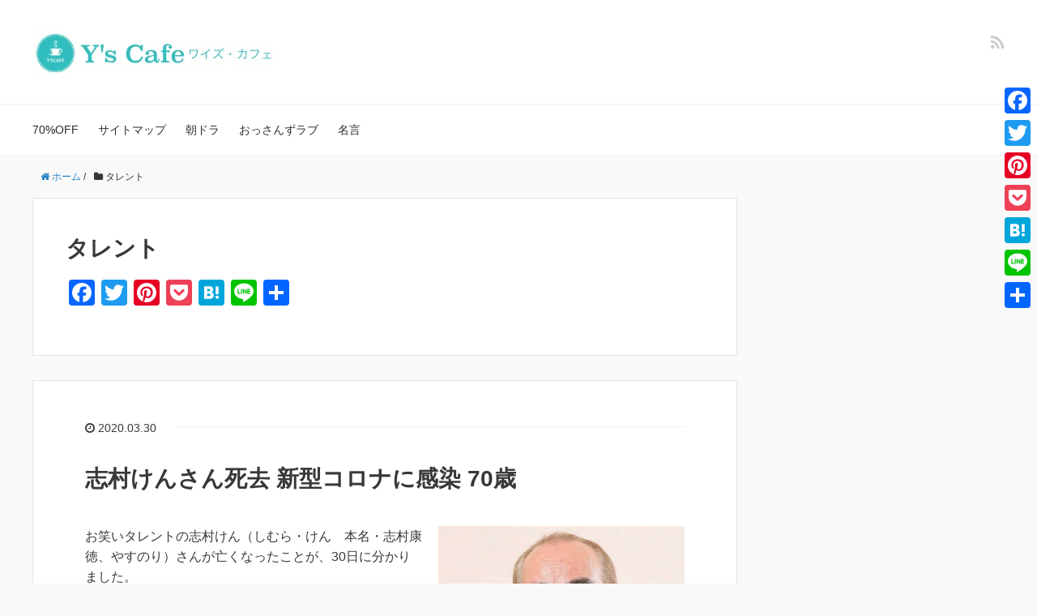

--- FILE ---
content_type: text/html; charset=UTF-8
request_url: https://yscafe.tokyo/category/entertainer
body_size: 19697
content:
<!DOCTYPE HTML>
<html lang="ja">
<head prefix="og: http://ogp.me/ns# fb: http://ogp.me/ns/fb# article: http://ogp.me/ns/article#">
	<meta charset="UTF-8">

	<!-- 2017/10/10 for Yoast SEO -->
	<!-- begin
	<title>タレント</title>
	end -->
	<title>タレント - Y&#039;s Cafe</title>
	<meta name="viewport" content="width=device-width,initial-scale=1.0">
	<!--[if lt IE 9]>
    <script src="http://html5shiv.googlecode.com/svn/trunk/html5.js"></script>
  <![endif]-->

<style>
#wpadminbar #wp-admin-bar-wccp_free_top_button .ab-icon:before {
	content: "\f160";
	color: #02CA02;
	top: 3px;
}
#wpadminbar #wp-admin-bar-wccp_free_top_button .ab-icon {
	transform: rotate(45deg);
}
</style>
<meta name='robots' content='noindex, follow'/>
	<style>img:is([sizes="auto" i], [sizes^="auto," i]) { contain-intrinsic-size: 3000px 1500px }</style>
	
<!-- Google Tag Manager for WordPress by gtm4wp.com -->
<script data-cfasync="false" data-pagespeed-no-defer>var gtm4wp_datalayer_name="dataLayer";var dataLayer=dataLayer||[];</script>
<!-- End Google Tag Manager for WordPress by gtm4wp.com -->
	<!-- This site is optimized with the Yoast SEO plugin v21.9.1 - https://yoast.com/wordpress/plugins/seo/ -->
	<meta property="og:locale" content="ja_JP"/>
	<meta property="og:type" content="article"/>
	<meta property="og:title" content="タレント - Y&#039;s Cafe"/>
	<meta property="og:url" content="https://yscafe.tokyo/category/entertainer"/>
	<meta property="og:site_name" content="Y&#039;s Cafe"/>
	<meta name="twitter:card" content="summary_large_image"/>
	<script type="application/ld+json" class="yoast-schema-graph">{"@context":"https://schema.org","@graph":[{"@type":"CollectionPage","@id":"https://yscafe.tokyo/category/entertainer","url":"https://yscafe.tokyo/category/entertainer","name":"タレント - Y&#039;s Cafe","isPartOf":{"@id":"https://yscafe.tokyo/#website"},"primaryImageOfPage":{"@id":"https://yscafe.tokyo/category/entertainer#primaryimage"},"image":{"@id":"https://yscafe.tokyo/category/entertainer#primaryimage"},"thumbnailUrl":"https://yscafe.tokyo/wp/wp-content/uploads/2020/03/ken-shimura.jpg","breadcrumb":{"@id":"https://yscafe.tokyo/category/entertainer#breadcrumb"},"inLanguage":"ja"},{"@type":"ImageObject","inLanguage":"ja","@id":"https://yscafe.tokyo/category/entertainer#primaryimage","url":"https://yscafe.tokyo/wp/wp-content/uploads/2020/03/ken-shimura.jpg","contentUrl":"https://yscafe.tokyo/wp/wp-content/uploads/2020/03/ken-shimura.jpg","width":1200,"height":789},{"@type":"BreadcrumbList","@id":"https://yscafe.tokyo/category/entertainer#breadcrumb","itemListElement":[{"@type":"ListItem","position":1,"name":"ホーム","item":"https://yscafe.tokyo/"},{"@type":"ListItem","position":2,"name":"タレント"}]},{"@type":"WebSite","@id":"https://yscafe.tokyo/#website","url":"https://yscafe.tokyo/","name":"Y&#039;s Cafe","description":"ブレイク間近の新星発掘に全力投球。ベテランさんも気になる話題を根掘り葉掘り。","publisher":{"@id":"https://yscafe.tokyo/#/schema/person/c5ed203b2d1e4be028d352c3257fc9f0"},"potentialAction":[{"@type":"SearchAction","target":{"@type":"EntryPoint","urlTemplate":"https://yscafe.tokyo/?s={search_term_string}"},"query-input":"required name=search_term_string"}],"inLanguage":"ja"},{"@type":["Person","Organization"],"@id":"https://yscafe.tokyo/#/schema/person/c5ed203b2d1e4be028d352c3257fc9f0","name":"悠","image":{"@type":"ImageObject","inLanguage":"ja","@id":"https://yscafe.tokyo/#/schema/person/image/","url":"https://yscafe.tokyo/wp/wp-content/uploads/2018/09/avatar-yu.png","contentUrl":"https://yscafe.tokyo/wp/wp-content/uploads/2018/09/avatar-yu.png","width":176,"height":179,"caption":"悠"},"logo":{"@id":"https://yscafe.tokyo/#/schema/person/image/"}}]}</script>
	<!-- / Yoast SEO plugin. -->


<link rel='dns-prefetch' href='//static.addtoany.com'/>
<link rel='dns-prefetch' href='//ajax.googleapis.com'/>
<link rel='dns-prefetch' href='//cdnjs.cloudflare.com'/>
<link rel='dns-prefetch' href='//www.googletagmanager.com'/>
<script type="text/javascript" id="wpp-js" src="https://yscafe.tokyo/wp/wp-content/plugins/wordpress-popular-posts/assets/js/wpp.min.js?ver=7.2.0" data-sampling="0" data-sampling-rate="100" data-api-url="https://yscafe.tokyo/wp-json/wordpress-popular-posts" data-post-id="0" data-token="51604b8a8e" data-lang="0" data-debug="0"></script>
<link rel="alternate" type="application/rss+xml" title="Y&#039;s Cafe &raquo; タレント カテゴリーのフィード" href="https://yscafe.tokyo/category/entertainer/feed"/>
<script type="text/javascript">//<![CDATA[
window._wpemojiSettings={"baseUrl":"https:\/\/s.w.org\/images\/core\/emoji\/15.0.3\/72x72\/","ext":".png","svgUrl":"https:\/\/s.w.org\/images\/core\/emoji\/15.0.3\/svg\/","svgExt":".svg","source":{"concatemoji":"https:\/\/yscafe.tokyo\/wp\/wp-includes\/js\/wp-emoji-release.min.js?ver=6.7.4"}};!function(i,n){var o,s,e;function c(e){try{var t={supportTests:e,timestamp:(new Date).valueOf()};sessionStorage.setItem(o,JSON.stringify(t))}catch(e){}}function p(e,t,n){e.clearRect(0,0,e.canvas.width,e.canvas.height),e.fillText(t,0,0);var t=new Uint32Array(e.getImageData(0,0,e.canvas.width,e.canvas.height).data),r=(e.clearRect(0,0,e.canvas.width,e.canvas.height),e.fillText(n,0,0),new Uint32Array(e.getImageData(0,0,e.canvas.width,e.canvas.height).data));return t.every(function(e,t){return e===r[t]})}function u(e,t,n){switch(t){case"flag":return n(e,"\ud83c\udff3\ufe0f\u200d\u26a7\ufe0f","\ud83c\udff3\ufe0f\u200b\u26a7\ufe0f")?!1:!n(e,"\ud83c\uddfa\ud83c\uddf3","\ud83c\uddfa\u200b\ud83c\uddf3")&&!n(e,"\ud83c\udff4\udb40\udc67\udb40\udc62\udb40\udc65\udb40\udc6e\udb40\udc67\udb40\udc7f","\ud83c\udff4\u200b\udb40\udc67\u200b\udb40\udc62\u200b\udb40\udc65\u200b\udb40\udc6e\u200b\udb40\udc67\u200b\udb40\udc7f");case"emoji":return!n(e,"\ud83d\udc26\u200d\u2b1b","\ud83d\udc26\u200b\u2b1b")}return!1}function f(e,t,n){var r="undefined"!=typeof WorkerGlobalScope&&self instanceof WorkerGlobalScope?new OffscreenCanvas(300,150):i.createElement("canvas"),a=r.getContext("2d",{willReadFrequently:!0}),o=(a.textBaseline="top",a.font="600 32px Arial",{});return e.forEach(function(e){o[e]=t(a,e,n)}),o}function t(e){var t=i.createElement("script");t.src=e,t.defer=!0,i.head.appendChild(t)}"undefined"!=typeof Promise&&(o="wpEmojiSettingsSupports",s=["flag","emoji"],n.supports={everything:!0,everythingExceptFlag:!0},e=new Promise(function(e){i.addEventListener("DOMContentLoaded",e,{once:!0})}),new Promise(function(t){var n=function(){try{var e=JSON.parse(sessionStorage.getItem(o));if("object"==typeof e&&"number"==typeof e.timestamp&&(new Date).valueOf()<e.timestamp+604800&&"object"==typeof e.supportTests)return e.supportTests}catch(e){}return null}();if(!n){if("undefined"!=typeof Worker&&"undefined"!=typeof OffscreenCanvas&&"undefined"!=typeof URL&&URL.createObjectURL&&"undefined"!=typeof Blob)try{var e="postMessage("+f.toString()+"("+[JSON.stringify(s),u.toString(),p.toString()].join(",")+"));",r=new Blob([e],{type:"text/javascript"}),a=new Worker(URL.createObjectURL(r),{name:"wpTestEmojiSupports"});return void(a.onmessage=function(e){c(n=e.data),a.terminate(),t(n)})}catch(e){}c(n=f(s,u,p))}t(n)}).then(function(e){for(var t in e)n.supports[t]=e[t],n.supports.everything=n.supports.everything&&n.supports[t],"flag"!==t&&(n.supports.everythingExceptFlag=n.supports.everythingExceptFlag&&n.supports[t]);n.supports.everythingExceptFlag=n.supports.everythingExceptFlag&&!n.supports.flag,n.DOMReady=!1,n.readyCallback=function(){n.DOMReady=!0}}).then(function(){return e}).then(function(){var e;n.supports.everything||(n.readyCallback(),(e=n.source||{}).concatemoji?t(e.concatemoji):e.wpemoji&&e.twemoji&&(t(e.twemoji),t(e.wpemoji)))}))}((window,document),window._wpemojiSettings);
//]]></script>
<!-- yscafe.tokyo is managing ads with Advanced Ads 2.0.5 – https://wpadvancedads.com/ --><script id="yscaf-ready">window.advanced_ads_ready=function(e,a){a=a||"complete";var d=function(e){return"interactive"===a?"loading"!==e:"complete"===e};d(document.readyState)?e():document.addEventListener("readystatechange",(function(a){d(a.target.readyState)&&e()}),{once:"interactive"===a})},window.advanced_ads_ready_queue=window.advanced_ads_ready_queue||[];</script>
		<link rel='stylesheet' id='base-css-css' href='https://yscafe.tokyo/wp/wp-content/themes/xeory_base/base.css?ver=6.7.4' type='text/css' media='all'/>
<link rel='stylesheet' id='main-css-css' href='https://yscafe.tokyo/wp/wp-content/themes/xeory_base-child/style.css?ver=6.7.4' type='text/css' media='all'/>
<link rel='stylesheet' id='font-awesome-css' href='https://yscafe.tokyo/wp/wp-content/themes/xeory_base/lib/fonts/font-awesome-4.5.0/css/font-awesome.min.css?ver=6.7.4' type='text/css' media='all'/>
<style id='wp-emoji-styles-inline-css' type='text/css'>

	img.wp-smiley, img.emoji {
		display: inline !important;
		border: none !important;
		box-shadow: none !important;
		height: 1em !important;
		width: 1em !important;
		margin: 0 0.07em !important;
		vertical-align: -0.1em !important;
		background: none !important;
		padding: 0 !important;
	}
</style>
<link rel='stylesheet' id='wp-block-library-css' href='https://yscafe.tokyo/wp/wp-includes/css/dist/block-library/style.min.css?ver=6.7.4' type='text/css' media='all'/>
<style id='classic-theme-styles-inline-css' type='text/css'>
/*! This file is auto-generated */
.wp-block-button__link{color:#fff;background-color:#32373c;border-radius:9999px;box-shadow:none;text-decoration:none;padding:calc(.667em + 2px) calc(1.333em + 2px);font-size:1.125em}.wp-block-file__button{background:#32373c;color:#fff;text-decoration:none}
</style>
<style id='global-styles-inline-css' type='text/css'>
:root{--wp--preset--aspect-ratio--square: 1;--wp--preset--aspect-ratio--4-3: 4/3;--wp--preset--aspect-ratio--3-4: 3/4;--wp--preset--aspect-ratio--3-2: 3/2;--wp--preset--aspect-ratio--2-3: 2/3;--wp--preset--aspect-ratio--16-9: 16/9;--wp--preset--aspect-ratio--9-16: 9/16;--wp--preset--color--black: #000000;--wp--preset--color--cyan-bluish-gray: #abb8c3;--wp--preset--color--white: #ffffff;--wp--preset--color--pale-pink: #f78da7;--wp--preset--color--vivid-red: #cf2e2e;--wp--preset--color--luminous-vivid-orange: #ff6900;--wp--preset--color--luminous-vivid-amber: #fcb900;--wp--preset--color--light-green-cyan: #7bdcb5;--wp--preset--color--vivid-green-cyan: #00d084;--wp--preset--color--pale-cyan-blue: #8ed1fc;--wp--preset--color--vivid-cyan-blue: #0693e3;--wp--preset--color--vivid-purple: #9b51e0;--wp--preset--gradient--vivid-cyan-blue-to-vivid-purple: linear-gradient(135deg,rgba(6,147,227,1) 0%,rgb(155,81,224) 100%);--wp--preset--gradient--light-green-cyan-to-vivid-green-cyan: linear-gradient(135deg,rgb(122,220,180) 0%,rgb(0,208,130) 100%);--wp--preset--gradient--luminous-vivid-amber-to-luminous-vivid-orange: linear-gradient(135deg,rgba(252,185,0,1) 0%,rgba(255,105,0,1) 100%);--wp--preset--gradient--luminous-vivid-orange-to-vivid-red: linear-gradient(135deg,rgba(255,105,0,1) 0%,rgb(207,46,46) 100%);--wp--preset--gradient--very-light-gray-to-cyan-bluish-gray: linear-gradient(135deg,rgb(238,238,238) 0%,rgb(169,184,195) 100%);--wp--preset--gradient--cool-to-warm-spectrum: linear-gradient(135deg,rgb(74,234,220) 0%,rgb(151,120,209) 20%,rgb(207,42,186) 40%,rgb(238,44,130) 60%,rgb(251,105,98) 80%,rgb(254,248,76) 100%);--wp--preset--gradient--blush-light-purple: linear-gradient(135deg,rgb(255,206,236) 0%,rgb(152,150,240) 100%);--wp--preset--gradient--blush-bordeaux: linear-gradient(135deg,rgb(254,205,165) 0%,rgb(254,45,45) 50%,rgb(107,0,62) 100%);--wp--preset--gradient--luminous-dusk: linear-gradient(135deg,rgb(255,203,112) 0%,rgb(199,81,192) 50%,rgb(65,88,208) 100%);--wp--preset--gradient--pale-ocean: linear-gradient(135deg,rgb(255,245,203) 0%,rgb(182,227,212) 50%,rgb(51,167,181) 100%);--wp--preset--gradient--electric-grass: linear-gradient(135deg,rgb(202,248,128) 0%,rgb(113,206,126) 100%);--wp--preset--gradient--midnight: linear-gradient(135deg,rgb(2,3,129) 0%,rgb(40,116,252) 100%);--wp--preset--font-size--small: 13px;--wp--preset--font-size--medium: 20px;--wp--preset--font-size--large: 36px;--wp--preset--font-size--x-large: 42px;--wp--preset--spacing--20: 0.44rem;--wp--preset--spacing--30: 0.67rem;--wp--preset--spacing--40: 1rem;--wp--preset--spacing--50: 1.5rem;--wp--preset--spacing--60: 2.25rem;--wp--preset--spacing--70: 3.38rem;--wp--preset--spacing--80: 5.06rem;--wp--preset--shadow--natural: 6px 6px 9px rgba(0, 0, 0, 0.2);--wp--preset--shadow--deep: 12px 12px 50px rgba(0, 0, 0, 0.4);--wp--preset--shadow--sharp: 6px 6px 0px rgba(0, 0, 0, 0.2);--wp--preset--shadow--outlined: 6px 6px 0px -3px rgba(255, 255, 255, 1), 6px 6px rgba(0, 0, 0, 1);--wp--preset--shadow--crisp: 6px 6px 0px rgba(0, 0, 0, 1);}:where(.is-layout-flex){gap: 0.5em;}:where(.is-layout-grid){gap: 0.5em;}body .is-layout-flex{display: flex;}.is-layout-flex{flex-wrap: wrap;align-items: center;}.is-layout-flex > :is(*, div){margin: 0;}body .is-layout-grid{display: grid;}.is-layout-grid > :is(*, div){margin: 0;}:where(.wp-block-columns.is-layout-flex){gap: 2em;}:where(.wp-block-columns.is-layout-grid){gap: 2em;}:where(.wp-block-post-template.is-layout-flex){gap: 1.25em;}:where(.wp-block-post-template.is-layout-grid){gap: 1.25em;}.has-black-color{color: var(--wp--preset--color--black) !important;}.has-cyan-bluish-gray-color{color: var(--wp--preset--color--cyan-bluish-gray) !important;}.has-white-color{color: var(--wp--preset--color--white) !important;}.has-pale-pink-color{color: var(--wp--preset--color--pale-pink) !important;}.has-vivid-red-color{color: var(--wp--preset--color--vivid-red) !important;}.has-luminous-vivid-orange-color{color: var(--wp--preset--color--luminous-vivid-orange) !important;}.has-luminous-vivid-amber-color{color: var(--wp--preset--color--luminous-vivid-amber) !important;}.has-light-green-cyan-color{color: var(--wp--preset--color--light-green-cyan) !important;}.has-vivid-green-cyan-color{color: var(--wp--preset--color--vivid-green-cyan) !important;}.has-pale-cyan-blue-color{color: var(--wp--preset--color--pale-cyan-blue) !important;}.has-vivid-cyan-blue-color{color: var(--wp--preset--color--vivid-cyan-blue) !important;}.has-vivid-purple-color{color: var(--wp--preset--color--vivid-purple) !important;}.has-black-background-color{background-color: var(--wp--preset--color--black) !important;}.has-cyan-bluish-gray-background-color{background-color: var(--wp--preset--color--cyan-bluish-gray) !important;}.has-white-background-color{background-color: var(--wp--preset--color--white) !important;}.has-pale-pink-background-color{background-color: var(--wp--preset--color--pale-pink) !important;}.has-vivid-red-background-color{background-color: var(--wp--preset--color--vivid-red) !important;}.has-luminous-vivid-orange-background-color{background-color: var(--wp--preset--color--luminous-vivid-orange) !important;}.has-luminous-vivid-amber-background-color{background-color: var(--wp--preset--color--luminous-vivid-amber) !important;}.has-light-green-cyan-background-color{background-color: var(--wp--preset--color--light-green-cyan) !important;}.has-vivid-green-cyan-background-color{background-color: var(--wp--preset--color--vivid-green-cyan) !important;}.has-pale-cyan-blue-background-color{background-color: var(--wp--preset--color--pale-cyan-blue) !important;}.has-vivid-cyan-blue-background-color{background-color: var(--wp--preset--color--vivid-cyan-blue) !important;}.has-vivid-purple-background-color{background-color: var(--wp--preset--color--vivid-purple) !important;}.has-black-border-color{border-color: var(--wp--preset--color--black) !important;}.has-cyan-bluish-gray-border-color{border-color: var(--wp--preset--color--cyan-bluish-gray) !important;}.has-white-border-color{border-color: var(--wp--preset--color--white) !important;}.has-pale-pink-border-color{border-color: var(--wp--preset--color--pale-pink) !important;}.has-vivid-red-border-color{border-color: var(--wp--preset--color--vivid-red) !important;}.has-luminous-vivid-orange-border-color{border-color: var(--wp--preset--color--luminous-vivid-orange) !important;}.has-luminous-vivid-amber-border-color{border-color: var(--wp--preset--color--luminous-vivid-amber) !important;}.has-light-green-cyan-border-color{border-color: var(--wp--preset--color--light-green-cyan) !important;}.has-vivid-green-cyan-border-color{border-color: var(--wp--preset--color--vivid-green-cyan) !important;}.has-pale-cyan-blue-border-color{border-color: var(--wp--preset--color--pale-cyan-blue) !important;}.has-vivid-cyan-blue-border-color{border-color: var(--wp--preset--color--vivid-cyan-blue) !important;}.has-vivid-purple-border-color{border-color: var(--wp--preset--color--vivid-purple) !important;}.has-vivid-cyan-blue-to-vivid-purple-gradient-background{background: var(--wp--preset--gradient--vivid-cyan-blue-to-vivid-purple) !important;}.has-light-green-cyan-to-vivid-green-cyan-gradient-background{background: var(--wp--preset--gradient--light-green-cyan-to-vivid-green-cyan) !important;}.has-luminous-vivid-amber-to-luminous-vivid-orange-gradient-background{background: var(--wp--preset--gradient--luminous-vivid-amber-to-luminous-vivid-orange) !important;}.has-luminous-vivid-orange-to-vivid-red-gradient-background{background: var(--wp--preset--gradient--luminous-vivid-orange-to-vivid-red) !important;}.has-very-light-gray-to-cyan-bluish-gray-gradient-background{background: var(--wp--preset--gradient--very-light-gray-to-cyan-bluish-gray) !important;}.has-cool-to-warm-spectrum-gradient-background{background: var(--wp--preset--gradient--cool-to-warm-spectrum) !important;}.has-blush-light-purple-gradient-background{background: var(--wp--preset--gradient--blush-light-purple) !important;}.has-blush-bordeaux-gradient-background{background: var(--wp--preset--gradient--blush-bordeaux) !important;}.has-luminous-dusk-gradient-background{background: var(--wp--preset--gradient--luminous-dusk) !important;}.has-pale-ocean-gradient-background{background: var(--wp--preset--gradient--pale-ocean) !important;}.has-electric-grass-gradient-background{background: var(--wp--preset--gradient--electric-grass) !important;}.has-midnight-gradient-background{background: var(--wp--preset--gradient--midnight) !important;}.has-small-font-size{font-size: var(--wp--preset--font-size--small) !important;}.has-medium-font-size{font-size: var(--wp--preset--font-size--medium) !important;}.has-large-font-size{font-size: var(--wp--preset--font-size--large) !important;}.has-x-large-font-size{font-size: var(--wp--preset--font-size--x-large) !important;}
:where(.wp-block-post-template.is-layout-flex){gap: 1.25em;}:where(.wp-block-post-template.is-layout-grid){gap: 1.25em;}
:where(.wp-block-columns.is-layout-flex){gap: 2em;}:where(.wp-block-columns.is-layout-grid){gap: 2em;}
:root :where(.wp-block-pullquote){font-size: 1.5em;line-height: 1.6;}
</style>
<link rel='stylesheet' id='contact-form-7-css' href='https://yscafe.tokyo/wp/wp-content/plugins/contact-form-7/includes/css/styles.css?ver=5.8.6' type='text/css' media='all'/>
<link rel='stylesheet' id='related-posts-by-taxonomy-css' href='https://yscafe.tokyo/wp/wp-content/plugins/related-posts-by-taxonomy/includes/assets/css/styles.css?ver=6.7.4' type='text/css' media='all'/>
<link rel='stylesheet' id='toc-screen-css' href='https://yscafe.tokyo/wp/wp-content/plugins/table-of-contents-plus/screen.min.css?ver=2411.1' type='text/css' media='all'/>
<link rel='stylesheet' id='ytsl-textdomain-css' href='https://yscafe.tokyo/wp/wp-content/plugins/youtube-speedload/style.css?ver=6.7.4' type='text/css' media='all'/>
<link rel='stylesheet' id='wordpress-popular-posts-css-css' href='https://yscafe.tokyo/wp/wp-content/plugins/wordpress-popular-posts/assets/css/wpp.css?ver=7.2.0' type='text/css' media='all'/>
<link rel='stylesheet' id='parent-style-css' href='https://yscafe.tokyo/wp/wp-content/themes/xeory_base/style.css?ver=6.7.4' type='text/css' media='all'/>
<link rel='stylesheet' id='child-style-css' href='https://yscafe.tokyo/wp/wp-content/themes/xeory_base-child/childstyle.css?ver=6.7.4' type='text/css' media='all'/>
<style id='akismet-widget-style-inline-css' type='text/css'>

			.a-stats {
				--akismet-color-mid-green: #357b49;
				--akismet-color-white: #fff;
				--akismet-color-light-grey: #f6f7f7;

				max-width: 350px;
				width: auto;
			}

			.a-stats * {
				all: unset;
				box-sizing: border-box;
			}

			.a-stats strong {
				font-weight: 600;
			}

			.a-stats a.a-stats__link,
			.a-stats a.a-stats__link:visited,
			.a-stats a.a-stats__link:active {
				background: var(--akismet-color-mid-green);
				border: none;
				box-shadow: none;
				border-radius: 8px;
				color: var(--akismet-color-white);
				cursor: pointer;
				display: block;
				font-family: -apple-system, BlinkMacSystemFont, 'Segoe UI', 'Roboto', 'Oxygen-Sans', 'Ubuntu', 'Cantarell', 'Helvetica Neue', sans-serif;
				font-weight: 500;
				padding: 12px;
				text-align: center;
				text-decoration: none;
				transition: all 0.2s ease;
			}

			/* Extra specificity to deal with TwentyTwentyOne focus style */
			.widget .a-stats a.a-stats__link:focus {
				background: var(--akismet-color-mid-green);
				color: var(--akismet-color-white);
				text-decoration: none;
			}

			.a-stats a.a-stats__link:hover {
				filter: brightness(110%);
				box-shadow: 0 4px 12px rgba(0, 0, 0, 0.06), 0 0 2px rgba(0, 0, 0, 0.16);
			}

			.a-stats .count {
				color: var(--akismet-color-white);
				display: block;
				font-size: 1.5em;
				line-height: 1.4;
				padding: 0 13px;
				white-space: nowrap;
			}
		
</style>
<link rel='stylesheet' id='addtoany-css' href='https://yscafe.tokyo/wp/wp-content/plugins/add-to-any/addtoany.min.css?ver=1.16' type='text/css' media='all'/>
<style id='addtoany-inline-css' type='text/css'>
@media screen and (max-width:980px){
.a2a_floating_style.a2a_vertical_style{display:none;}
}
@media screen and (min-width:981px){
.a2a_floating_style.a2a_default_style{display:none;}
}
</style>
<script type="text/javascript" id="addtoany-core-js-before">//<![CDATA[
window.a2a_config=window.a2a_config||{};a2a_config.callbacks=[];a2a_config.overlays=[];a2a_config.templates={};a2a_localize={Share:"共有",Save:"ブックマーク",Subscribe:"購読",Email:"メール",Bookmark:"ブックマーク",ShowAll:"すべて表示する",ShowLess:"小さく表示する",FindServices:"サービスを探す",FindAnyServiceToAddTo:"追加するサービスを今すぐ探す",PoweredBy:"Powered by",ShareViaEmail:"メールでシェアする",SubscribeViaEmail:"メールで購読する",BookmarkInYourBrowser:"ブラウザにブックマーク",BookmarkInstructions:"このページをブックマークするには、 Ctrl+D または \u2318+D を押下。",AddToYourFavorites:"お気に入りに追加",SendFromWebOrProgram:"任意のメールアドレスまたはメールプログラムから送信",EmailProgram:"メールプログラム",More:"詳細&#8230;",ThanksForSharing:"共有ありがとうございます !",ThanksForFollowing:"フォローありがとうございます !"};
//]]></script>
<script type="text/javascript" defer src="https://static.addtoany.com/menu/page.js" id="addtoany-core-js"></script>
<script type="text/javascript" src="https://ajax.googleapis.com/ajax/libs/jquery/3.3.1/jquery.min.js?ver=3.3.1" id="jquery-js"></script>
<script type="text/javascript" defer src="https://yscafe.tokyo/wp/wp-content/plugins/add-to-any/addtoany.min.js?ver=1.1" id="addtoany-jquery-js"></script>
<script type="text/javascript" src="https://cdnjs.cloudflare.com/ajax/libs/clipboard.js/2.0.0/clipboard.min.js?ver=2.0.0" id="clipboard-js"></script>

<!-- Site Kit によって追加された Google タグ（gtag.js）スニペット -->

<!-- Google アナリティクス スニペット (Site Kit が追加) -->
<script type="text/javascript" src="https://www.googletagmanager.com/gtag/js?id=GT-MQJ2F3H" id="google_gtagjs-js" async></script>
<script type="text/javascript" id="google_gtagjs-js-after">//<![CDATA[
window.dataLayer=window.dataLayer||[];function gtag(){dataLayer.push(arguments);}gtag("set","linker",{"domains":["yscafe.tokyo"]});gtag("js",new Date());gtag("set","developer_id.dZTNiMT",true);gtag("config","GT-MQJ2F3H");
//]]></script>

<!-- Site Kit によって追加された終了 Google タグ（gtag.js）スニペット -->
<link rel="https://api.w.org/" href="https://yscafe.tokyo/wp-json/"/><link rel="alternate" title="JSON" type="application/json" href="https://yscafe.tokyo/wp-json/wp/v2/categories/25"/><link rel="EditURI" type="application/rsd+xml" title="RSD" href="https://yscafe.tokyo/wp/xmlrpc.php?rsd"/>
<meta name="generator" content="WordPress 6.7.4"/>
<meta name="generator" content="Site Kit by Google 1.149.1"/><script id="wpcp_disable_selection" type="text/javascript">
var image_save_msg='You are not allowed to save images!';
	var no_menu_msg='Context Menu disabled!';
	var smessage = "Content is protected !!";

function disableEnterKey(e)
{
	var elemtype = e.target.tagName;
	
	elemtype = elemtype.toUpperCase();
	
	if (elemtype == "TEXT" || elemtype == "TEXTAREA" || elemtype == "INPUT" || elemtype == "PASSWORD" || elemtype == "SELECT" || elemtype == "OPTION" || elemtype == "EMBED")
	{
		elemtype = 'TEXT';
	}
	
	if (e.ctrlKey){
     var key;
     if(window.event)
          key = window.event.keyCode;     //IE
     else
          key = e.which;     //firefox (97)
    //if (key != 17) alert(key);
     if (elemtype!= 'TEXT' && (key == 97 || key == 65 || key == 67 || key == 99 || key == 88 || key == 120 || key == 26 || key == 85  || key == 86 || key == 83 || key == 43 || key == 73))
     {
		if(wccp_free_iscontenteditable(e)) return true;
		show_wpcp_message('You are not allowed to copy content or view source');
		return false;
     }else
     	return true;
     }
}


/*For contenteditable tags*/
function wccp_free_iscontenteditable(e)
{
	var e = e || window.event; // also there is no e.target property in IE. instead IE uses window.event.srcElement
  	
	var target = e.target || e.srcElement;

	var elemtype = e.target.nodeName;
	
	elemtype = elemtype.toUpperCase();
	
	var iscontenteditable = "false";
		
	if(typeof target.getAttribute!="undefined" ) iscontenteditable = target.getAttribute("contenteditable"); // Return true or false as string
	
	var iscontenteditable2 = false;
	
	if(typeof target.isContentEditable!="undefined" ) iscontenteditable2 = target.isContentEditable; // Return true or false as boolean

	if(target.parentElement.isContentEditable) iscontenteditable2 = true;
	
	if (iscontenteditable == "true" || iscontenteditable2 == true)
	{
		if(typeof target.style!="undefined" ) target.style.cursor = "text";
		
		return true;
	}
}

////////////////////////////////////
function disable_copy(e)
{	
	var e = e || window.event; // also there is no e.target property in IE. instead IE uses window.event.srcElement
	
	var elemtype = e.target.tagName;
	
	elemtype = elemtype.toUpperCase();
	
	if (elemtype == "TEXT" || elemtype == "TEXTAREA" || elemtype == "INPUT" || elemtype == "PASSWORD" || elemtype == "SELECT" || elemtype == "OPTION" || elemtype == "EMBED")
	{
		elemtype = 'TEXT';
	}
	
	if(wccp_free_iscontenteditable(e)) return true;
	
	var isSafari = /Safari/.test(navigator.userAgent) && /Apple Computer/.test(navigator.vendor);
	
	var checker_IMG = '';
	if (elemtype == "IMG" && checker_IMG == 'checked' && e.detail >= 2) {show_wpcp_message(alertMsg_IMG);return false;}
	if (elemtype != "TEXT")
	{
		if (smessage !== "" && e.detail == 2)
			show_wpcp_message(smessage);
		
		if (isSafari)
			return true;
		else
			return false;
	}	
}

//////////////////////////////////////////
function disable_copy_ie()
{
	var e = e || window.event;
	var elemtype = window.event.srcElement.nodeName;
	elemtype = elemtype.toUpperCase();
	if(wccp_free_iscontenteditable(e)) return true;
	if (elemtype == "IMG") {show_wpcp_message(alertMsg_IMG);return false;}
	if (elemtype != "TEXT" && elemtype != "TEXTAREA" && elemtype != "INPUT" && elemtype != "PASSWORD" && elemtype != "SELECT" && elemtype != "OPTION" && elemtype != "EMBED")
	{
		return false;
	}
}	
function reEnable()
{
	return true;
}
document.onkeydown = disableEnterKey;
document.onselectstart = disable_copy_ie;
if(navigator.userAgent.indexOf('MSIE')==-1)
{
	document.onmousedown = disable_copy;
	document.onclick = reEnable;
}
function disableSelection(target)
{
    //For IE This code will work
    if (typeof target.onselectstart!="undefined")
    target.onselectstart = disable_copy_ie;
    
    //For Firefox This code will work
    else if (typeof target.style.MozUserSelect!="undefined")
    {target.style.MozUserSelect="none";}
    
    //All other  (ie: Opera) This code will work
    else
    target.onmousedown=function(){return false}
    target.style.cursor = "default";
}
//Calling the JS function directly just after body load
window.onload = function(){disableSelection(document.body);};

//////////////////special for safari Start////////////////
var onlongtouch;
var timer;
var touchduration = 1000; //length of time we want the user to touch before we do something

var elemtype = "";
function touchstart(e) {
	var e = e || window.event;
  // also there is no e.target property in IE.
  // instead IE uses window.event.srcElement
  	var target = e.target || e.srcElement;
	
	elemtype = window.event.srcElement.nodeName;
	
	elemtype = elemtype.toUpperCase();
	
	if(!wccp_pro_is_passive()) e.preventDefault();
	if (!timer) {
		timer = setTimeout(onlongtouch, touchduration);
	}
}

function touchend() {
    //stops short touches from firing the event
    if (timer) {
        clearTimeout(timer);
        timer = null;
    }
	onlongtouch();
}

onlongtouch = function(e) { //this will clear the current selection if anything selected
	
	if (elemtype != "TEXT" && elemtype != "TEXTAREA" && elemtype != "INPUT" && elemtype != "PASSWORD" && elemtype != "SELECT" && elemtype != "EMBED" && elemtype != "OPTION")	
	{
		if (window.getSelection) {
			if (window.getSelection().empty) {  // Chrome
			window.getSelection().empty();
			} else if (window.getSelection().removeAllRanges) {  // Firefox
			window.getSelection().removeAllRanges();
			}
		} else if (document.selection) {  // IE?
			document.selection.empty();
		}
		return false;
	}
};

document.addEventListener("DOMContentLoaded", function(event) { 
    window.addEventListener("touchstart", touchstart, false);
    window.addEventListener("touchend", touchend, false);
});

function wccp_pro_is_passive() {

  var cold = false,
  hike = function() {};

  try {
	  const object1 = {};
  var aid = Object.defineProperty(object1, 'passive', {
  get() {cold = true}
  });
  window.addEventListener('test', hike, aid);
  window.removeEventListener('test', hike, aid);
  } catch (e) {}

  return cold;
}
/*special for safari End*/
</script>
<script id="wpcp_disable_Right_Click" type="text/javascript">document.ondragstart=function(){return false;}
function nocontext(e){return false;}document.oncontextmenu=nocontext;</script>
<style>
.unselectable
{
-moz-user-select:none;
-webkit-user-select:none;
cursor: default;
}
html
{
-webkit-touch-callout: none;
-webkit-user-select: none;
-khtml-user-select: none;
-moz-user-select: none;
-ms-user-select: none;
user-select: none;
-webkit-tap-highlight-color: rgba(0,0,0,0);
}
</style>
<script id="wpcp_css_disable_selection" type="text/javascript">var e=document.getElementsByTagName('body')[0];if(e){e.setAttribute('unselectable',"on");}</script>

<!-- Google Tag Manager for WordPress by gtm4wp.com -->
<!-- GTM Container placement set to manual -->
<script data-cfasync="false" data-pagespeed-no-defer>var dataLayer_content={"pagePostType":"post","pagePostType2":"category-post","pageCategory":["entertainer"]};dataLayer.push(dataLayer_content);</script>
<script data-cfasync="false">(function(w,d,s,l,i){w[l]=w[l]||[];w[l].push({'gtm.start':new Date().getTime(),event:'gtm.js'});var f=d.getElementsByTagName(s)[0],j=d.createElement(s),dl=l!='dataLayer'?'&l='+l:'';j.async=true;j.src='//www.googletagmanager.com/gtm.js?id='+i+dl;f.parentNode.insertBefore(j,f);})(window,document,'script','dataLayer','GTM-5RQRHF3');</script>
<!-- End Google Tag Manager for WordPress by gtm4wp.com --><link rel="apple-touch-icon" sizes="180x180" href="/wp/wp-content/uploads/fbrfg/apple-touch-icon.png">
<link rel="icon" type="image/png" sizes="32x32" href="/wp/wp-content/uploads/fbrfg/favicon-32x32.png">
<link rel="icon" type="image/png" sizes="16x16" href="/wp/wp-content/uploads/fbrfg/favicon-16x16.png">
<link rel="manifest" href="/wp/wp-content/uploads/fbrfg/site.webmanifest">
<link rel="shortcut icon" href="/wp/wp-content/uploads/fbrfg/favicon.ico">
<meta name="msapplication-TileColor" content="#da532c">
<meta name="msapplication-config" content="/wp/wp-content/uploads/fbrfg/browserconfig.xml">
<meta name="theme-color" content="#ffffff">            <style id="wpp-loading-animation-styles">@-webkit-keyframes bgslide{from{background-position-x:0}to{background-position-x:-200%}}@keyframes bgslide{from{background-position-x:0}to{background-position-x:-200%}}.wpp-widget-block-placeholder,.wpp-shortcode-placeholder{margin:0 auto;width:60px;height:3px;background:#dd3737;background:linear-gradient(90deg,#dd3737 0%,#571313 10%,#dd3737 100%);background-size:200% auto;border-radius:3px;-webkit-animation:bgslide 1s infinite linear;animation:bgslide 1s infinite linear}</style>
            <script async src="https://pagead2.googlesyndication.com/pagead/js/adsbygoogle.js?client=ca-pub-1322949495552674" crossorigin="anonymous"></script><link rel="icon" href="https://yscafe.tokyo/wp/wp-content/uploads/2019/08/cropped-logo-blue-512x512-32x32.png" sizes="32x32"/>
<link rel="icon" href="https://yscafe.tokyo/wp/wp-content/uploads/2019/08/cropped-logo-blue-512x512-192x192.png" sizes="192x192"/>
<link rel="apple-touch-icon" href="https://yscafe.tokyo/wp/wp-content/uploads/2019/08/cropped-logo-blue-512x512-180x180.png"/>
<meta name="msapplication-TileImage" content="https://yscafe.tokyo/wp/wp-content/uploads/2019/08/cropped-logo-blue-512x512-270x270.png"/>


<!-- 2018/10/27 AdSense 自動広告 -->
<script async src="//pagead2.googlesyndication.com/pagead/js/adsbygoogle.js"></script>
<script>(adsbygoogle=window.adsbygoogle||[]).push({google_ad_client:"ca-pub-1322949495552674",enable_page_level_ads:true});</script>

</head>

<body id="#top" class="archive category category-entertainer category-25 unselectable left-content default aa-prefix-yscaf-" itemschope="itemscope" itemtype="http://schema.org/WebPage">

<!-- 2017/09/19 for google tag manager for wp -->

<!-- GTM Container placement set to manual -->
<!-- Google Tag Manager (noscript) -->
				<noscript><iframe src="https://www.googletagmanager.com/ns.html?id=GTM-5RQRHF3" height="0" width="0" style="display:none;visibility:hidden" aria-hidden="true"></iframe></noscript>
<!-- End Google Tag Manager (noscript) -->
  <div id="fb-root"></div>
<script>(function(d,s,id){var js,fjs=d.getElementsByTagName(s)[0];if(d.getElementById(id))return;js=d.createElement(s);js.id=id;js.src="//connect.facebook.net/ja_JP/sdk.js#xfbml=1&version=v2.8&appId=";fjs.parentNode.insertBefore(js,fjs);}(document,'script','facebook-jssdk'));</script>


<header id="header" role="banner" itemscope="itemscope" itemtype="http://schema.org/WPHeader">
  <div class="wrap">
          <p id="logo" itemprop="headline">
        <a href="https://yscafe.tokyo"><img src="https://yscafe.tokyo/wp/wp-content/uploads/2018/05/logo-blue-300x60.jpg" alt="Y&#039;s Cafe"/></a>
      </p>

  <div id="header-sns" class="sp-hide"><ul><li class="feedly_icon"><a target="_blank" href="http://cloud.feedly.com/#subscription%2Ffeed%2Fhttps%3A%2F%2Fyscafe.tokyo%2Ffeed"><i class="fa fa-rss"></i></a></li></ul></div>
        <div id="header-menu-tog"> <a href="#"><i class="fa fa-align-justify"></i></a></div>
  </div>
</header>

<!-- start global nav  -->
<!---->
<nav id="gnav" role="navigation" itemscope="itemscope" itemtype="http://scheme.org/SiteNavigationElement">
  <div class="wrap">
  <div id="gnav-container" class="gnav-container"><ul id="gnav-ul" class="clearfix"><li id="menu-item-1711" class="menu-item menu-item-type-post_type menu-item-object-post menu-item-1711"><a href="https://yscafe.tokyo/dmm-books-70-percent-off-20220210">70%OFF</a></li>
<li id="menu-item-872" class="menu-item menu-item-type-post_type menu-item-object-page menu-item-872 sitemap-html"><a href="https://yscafe.tokyo/sitemap-html">サイトマップ</a></li>
<li id="menu-item-892" class="menu-item menu-item-type-post_type menu-item-object-page menu-item-892 asa-dora"><a href="https://yscafe.tokyo/asa-dora">朝ドラ</a></li>
<li id="menu-item-1032" class="menu-item menu-item-type-post_type menu-item-object-page menu-item-1032 ossanslove"><a href="https://yscafe.tokyo/ossanslove">おっさんずラブ</a></li>
<li id="menu-item-1123" class="menu-item menu-item-type-post_type menu-item-object-page menu-item-1123 quotes"><a href="https://yscafe.tokyo/quotes">名言</a></li>
</ul></div>    </div>
</nav>


<div id="content">

<div class="wrap">
    <ol class="breadcrumb clearfix" itemscope itemtype="https://schema.org/BreadcrumbList"><li itemscope itemtype="https://schema.org/ListItem" itemprop="itemListElement"><a itemprop="item" href="https://yscafe.tokyo"><i class="fa fa-home"></i> <span itemprop="name">ホーム</span></a><meta itemprop="position" content="1"> / </li><li itemscope itemtype="https://schema.org/ListItem" itemprop="itemListElement"><i class="fa fa-folder"></i> <span itemprop="name">タレント</span><meta itemprop="position" content="2"></li></ol>
  <div id="main" class="col-md-8">

    <div class="main-inner">

    <section class="cat-content">
      <header class="cat-header">
        <h1 class="post-title">タレント</h1>
      </header>
              <div class="cat-content-area"><div class="theContentWrap-ccc"></div><div class="addtoany_share_save_container addtoany_content addtoany_content_bottom"><div class="a2a_kit a2a_kit_size_32 addtoany_list" data-a2a-url="https://yscafe.tokyo/ken-shimura" data-a2a-title="志村けんさん死去 新型コロナに感染 70歳"><a class="a2a_button_facebook" href="https://www.addtoany.com/add_to/facebook?linkurl=https%3A%2F%2Fyscafe.tokyo%2Fken-shimura&amp;linkname=%E5%BF%97%E6%9D%91%E3%81%91%E3%82%93%E3%81%95%E3%82%93%E6%AD%BB%E5%8E%BB%20%E6%96%B0%E5%9E%8B%E3%82%B3%E3%83%AD%E3%83%8A%E3%81%AB%E6%84%9F%E6%9F%93%2070%E6%AD%B3" title="Facebook" rel="nofollow noopener" target="_blank"></a><a class="a2a_button_twitter" href="https://www.addtoany.com/add_to/twitter?linkurl=https%3A%2F%2Fyscafe.tokyo%2Fken-shimura&amp;linkname=%E5%BF%97%E6%9D%91%E3%81%91%E3%82%93%E3%81%95%E3%82%93%E6%AD%BB%E5%8E%BB%20%E6%96%B0%E5%9E%8B%E3%82%B3%E3%83%AD%E3%83%8A%E3%81%AB%E6%84%9F%E6%9F%93%2070%E6%AD%B3" title="Twitter" rel="nofollow noopener" target="_blank"></a><a class="a2a_button_pinterest" href="https://www.addtoany.com/add_to/pinterest?linkurl=https%3A%2F%2Fyscafe.tokyo%2Fken-shimura&amp;linkname=%E5%BF%97%E6%9D%91%E3%81%91%E3%82%93%E3%81%95%E3%82%93%E6%AD%BB%E5%8E%BB%20%E6%96%B0%E5%9E%8B%E3%82%B3%E3%83%AD%E3%83%8A%E3%81%AB%E6%84%9F%E6%9F%93%2070%E6%AD%B3" title="Pinterest" rel="nofollow noopener" target="_blank"></a><a class="a2a_button_pocket" href="https://www.addtoany.com/add_to/pocket?linkurl=https%3A%2F%2Fyscafe.tokyo%2Fken-shimura&amp;linkname=%E5%BF%97%E6%9D%91%E3%81%91%E3%82%93%E3%81%95%E3%82%93%E6%AD%BB%E5%8E%BB%20%E6%96%B0%E5%9E%8B%E3%82%B3%E3%83%AD%E3%83%8A%E3%81%AB%E6%84%9F%E6%9F%93%2070%E6%AD%B3" title="Pocket" rel="nofollow noopener" target="_blank"></a><a class="a2a_button_hatena" href="https://www.addtoany.com/add_to/hatena?linkurl=https%3A%2F%2Fyscafe.tokyo%2Fken-shimura&amp;linkname=%E5%BF%97%E6%9D%91%E3%81%91%E3%82%93%E3%81%95%E3%82%93%E6%AD%BB%E5%8E%BB%20%E6%96%B0%E5%9E%8B%E3%82%B3%E3%83%AD%E3%83%8A%E3%81%AB%E6%84%9F%E6%9F%93%2070%E6%AD%B3" title="Hatena" rel="nofollow noopener" target="_blank"></a><a class="a2a_button_line" href="https://www.addtoany.com/add_to/line?linkurl=https%3A%2F%2Fyscafe.tokyo%2Fken-shimura&amp;linkname=%E5%BF%97%E6%9D%91%E3%81%91%E3%82%93%E3%81%95%E3%82%93%E6%AD%BB%E5%8E%BB%20%E6%96%B0%E5%9E%8B%E3%82%B3%E3%83%AD%E3%83%8A%E3%81%AB%E6%84%9F%E6%9F%93%2070%E6%AD%B3" title="Line" rel="nofollow noopener" target="_blank"></a><a class="a2a_dd addtoany_share_save addtoany_share" href="https://www.addtoany.com/share"></a></div></div></div>      
    </section>
    
    <div class="post-loop-wrap">
    
<article id="post-1491" class="post-1491 post type-post status-publish format-standard has-post-thumbnail hentry category-entertainer firstpost" itemscope="itemscope" itemtype="http://schema.org/BlogPosting">

      <header class="post-header">
        <ul class="post-meta list-inline">

     <!-- 2018/01/25 記事の更新日付を表示する begin -->
      <!-- begin
          <li class="date updated" itemprop="datePublished" datetime="2020-03-30T11:06:24+09:00"><i class="fa fa-clock-o"></i> 2020.03.30</li>
      end -->
    <li class="date published" itemprop="datePublished" datetime="2020-03-30T11:06:24+09:00"><i class="fa fa-clock-o"></i> 2020.03.30</li>
          <!-- 2018/01/25 記事の更新日付を表示する end -->

        </ul>
        <h2 class="post-title" itemprop="headline"><a href="https://yscafe.tokyo/ken-shimura">志村けんさん死去 新型コロナに感染 70歳</a></h2>
      </header>

      <section class="post-content" itemprop="text">

                <div class="post-thumbnail">

<!-- begin 2018/01/31 アイキャッチ画像フルサイズ表示
          <a href="https://yscafe.tokyo/ken-shimura" rel="nofollow"><img src="https://yscafe.tokyo/wp/wp-content/plugins/lazy-load/images/1x1.trans.gif" data-lazy-src="https://yscafe.tokyo/wp/wp-content/uploads/2020/03/ken-shimura-304x200.jpg" class="aligncenter" alt decoding="async" srcset="https://yscafe.tokyo/wp/wp-content/uploads/2020/03/ken-shimura-304x200.jpg 304w, https://yscafe.tokyo/wp/wp-content/uploads/2020/03/ken-shimura-282x185.jpg 282w, https://yscafe.tokyo/wp/wp-content/uploads/2020/03/ken-shimura.jpg 1200w" sizes="(max-width: 304px) 100vw, 304px"><noscript><img class="aligncenter" src="https://yscafe.tokyo/wp/wp-content/uploads/2020/03/ken-shimura-304x200.jpg"  alt="" decoding="async" srcset="https://yscafe.tokyo/wp/wp-content/uploads/2020/03/ken-shimura-304x200.jpg 304w, https://yscafe.tokyo/wp/wp-content/uploads/2020/03/ken-shimura-282x185.jpg 282w, https://yscafe.tokyo/wp/wp-content/uploads/2020/03/ken-shimura.jpg 1200w" sizes="(max-width: 304px) 100vw, 304px" /></noscript></a>
 -->
          <a href="https://yscafe.tokyo/ken-shimura" rel="nofollow"><img src="https://yscafe.tokyo/wp/wp-content/plugins/lazy-load/images/1x1.trans.gif" data-lazy-src="https://yscafe.tokyo/wp/wp-content/uploads/2020/03/ken-shimura.jpg" class="aligncenter" alt decoding="async" srcset="https://yscafe.tokyo/wp/wp-content/uploads/2020/03/ken-shimura.jpg 1200w, https://yscafe.tokyo/wp/wp-content/uploads/2020/03/ken-shimura-304x200.jpg 304w, https://yscafe.tokyo/wp/wp-content/uploads/2020/03/ken-shimura-282x185.jpg 282w" sizes="(max-width: 1200px) 100vw, 1200px"><noscript><img class="aligncenter" src="https://yscafe.tokyo/wp/wp-content/uploads/2020/03/ken-shimura.jpg" alt="" decoding="async" srcset="https://yscafe.tokyo/wp/wp-content/uploads/2020/03/ken-shimura.jpg 1200w, https://yscafe.tokyo/wp/wp-content/uploads/2020/03/ken-shimura-304x200.jpg 304w, https://yscafe.tokyo/wp/wp-content/uploads/2020/03/ken-shimura-282x185.jpg 282w" sizes="(max-width: 1200px) 100vw, 1200px"/></noscript></a>
<!-- end    2018/01/31 アイキャッチ画像フルサイズ表示 -->

        </div>
        
        <div class="theContentWrap-ccc">
<p>お笑いタレントの志村けん（しむら・けん　本名・志村康徳、やすのり）さんが亡くなったことが、30日に分かりました。</p>



<p>24日の夜に、かなり重篤という噂が流れ一時騒然としましたが、その後は小康状態、安静を保っていると伝えられていました。</p>



 <a href="https://yscafe.tokyo/ken-shimura" class="more-link" rel="nofollow">続きを読む</a></div><div class="addtoany_share_save_container addtoany_content addtoany_content_bottom"><div class="a2a_kit a2a_kit_size_32 addtoany_list" data-a2a-url="https://yscafe.tokyo/ken-shimura" data-a2a-title="志村けんさん死去 新型コロナに感染 70歳"><a class="a2a_button_facebook" href="https://www.addtoany.com/add_to/facebook?linkurl=https%3A%2F%2Fyscafe.tokyo%2Fken-shimura&amp;linkname=%E5%BF%97%E6%9D%91%E3%81%91%E3%82%93%E3%81%95%E3%82%93%E6%AD%BB%E5%8E%BB%20%E6%96%B0%E5%9E%8B%E3%82%B3%E3%83%AD%E3%83%8A%E3%81%AB%E6%84%9F%E6%9F%93%2070%E6%AD%B3" title="Facebook" rel="nofollow noopener" target="_blank"></a><a class="a2a_button_twitter" href="https://www.addtoany.com/add_to/twitter?linkurl=https%3A%2F%2Fyscafe.tokyo%2Fken-shimura&amp;linkname=%E5%BF%97%E6%9D%91%E3%81%91%E3%82%93%E3%81%95%E3%82%93%E6%AD%BB%E5%8E%BB%20%E6%96%B0%E5%9E%8B%E3%82%B3%E3%83%AD%E3%83%8A%E3%81%AB%E6%84%9F%E6%9F%93%2070%E6%AD%B3" title="Twitter" rel="nofollow noopener" target="_blank"></a><a class="a2a_button_pinterest" href="https://www.addtoany.com/add_to/pinterest?linkurl=https%3A%2F%2Fyscafe.tokyo%2Fken-shimura&amp;linkname=%E5%BF%97%E6%9D%91%E3%81%91%E3%82%93%E3%81%95%E3%82%93%E6%AD%BB%E5%8E%BB%20%E6%96%B0%E5%9E%8B%E3%82%B3%E3%83%AD%E3%83%8A%E3%81%AB%E6%84%9F%E6%9F%93%2070%E6%AD%B3" title="Pinterest" rel="nofollow noopener" target="_blank"></a><a class="a2a_button_pocket" href="https://www.addtoany.com/add_to/pocket?linkurl=https%3A%2F%2Fyscafe.tokyo%2Fken-shimura&amp;linkname=%E5%BF%97%E6%9D%91%E3%81%91%E3%82%93%E3%81%95%E3%82%93%E6%AD%BB%E5%8E%BB%20%E6%96%B0%E5%9E%8B%E3%82%B3%E3%83%AD%E3%83%8A%E3%81%AB%E6%84%9F%E6%9F%93%2070%E6%AD%B3" title="Pocket" rel="nofollow noopener" target="_blank"></a><a class="a2a_button_hatena" href="https://www.addtoany.com/add_to/hatena?linkurl=https%3A%2F%2Fyscafe.tokyo%2Fken-shimura&amp;linkname=%E5%BF%97%E6%9D%91%E3%81%91%E3%82%93%E3%81%95%E3%82%93%E6%AD%BB%E5%8E%BB%20%E6%96%B0%E5%9E%8B%E3%82%B3%E3%83%AD%E3%83%8A%E3%81%AB%E6%84%9F%E6%9F%93%2070%E6%AD%B3" title="Hatena" rel="nofollow noopener" target="_blank"></a><a class="a2a_button_line" href="https://www.addtoany.com/add_to/line?linkurl=https%3A%2F%2Fyscafe.tokyo%2Fken-shimura&amp;linkname=%E5%BF%97%E6%9D%91%E3%81%91%E3%82%93%E3%81%95%E3%82%93%E6%AD%BB%E5%8E%BB%20%E6%96%B0%E5%9E%8B%E3%82%B3%E3%83%AD%E3%83%8A%E3%81%AB%E6%84%9F%E6%9F%93%2070%E6%AD%B3" title="Line" rel="nofollow noopener" target="_blank"></a><a class="a2a_dd addtoany_share_save addtoany_share" href="https://www.addtoany.com/share"></a></div></div>
      </section>

    </article>
    
<article id="post-1249" class="post-1249 post type-post status-publish format-standard has-post-thumbnail hentry category-entertainer tag-quotes" itemscope="itemscope" itemtype="http://schema.org/BlogPosting">

      <header class="post-header">
        <ul class="post-meta list-inline">

     <!-- 2018/01/25 記事の更新日付を表示する begin -->
      <!-- begin
          <li class="date updated" itemprop="datePublished" datetime="2019-11-13T01:22:16+09:00"><i class="fa fa-clock-o"></i> 2019.11.13</li>
      end -->
    <li class="date published" itemprop="datePublished" datetime="2019-11-13T01:22:16+09:00"><i class="fa fa-clock-o"></i> 2019.11.13</li>
          <!-- 2018/01/25 記事の更新日付を表示する end -->

        </ul>
        <h2 class="post-title" itemprop="headline"><a href="https://yscafe.tokyo/rokusuke-ei">永六輔の名言！広辞苑に載る反骨の人の「弱い立場の側に身を置く」心意気</a></h2>
      </header>

      <section class="post-content" itemprop="text">

                <div class="post-thumbnail">

<!-- begin 2018/01/31 アイキャッチ画像フルサイズ表示
          <a href="https://yscafe.tokyo/rokusuke-ei" rel="nofollow"><img src="https://yscafe.tokyo/wp/wp-content/plugins/lazy-load/images/1x1.trans.gif" data-lazy-src="https://yscafe.tokyo/wp/wp-content/uploads/2019/11/rokusuke-ei.jpg" class="aligncenter" alt decoding="async" loading="lazy"><noscript><img class="aligncenter" src="https://yscafe.tokyo/wp/wp-content/uploads/2019/11/rokusuke-ei.jpg"  alt="" decoding="async" loading="lazy" /></noscript></a>
 -->
          <a href="https://yscafe.tokyo/rokusuke-ei" rel="nofollow"><img src="https://yscafe.tokyo/wp/wp-content/plugins/lazy-load/images/1x1.trans.gif" data-lazy-src="https://yscafe.tokyo/wp/wp-content/uploads/2019/11/rokusuke-ei.jpg" class="aligncenter" alt decoding="async" loading="lazy"><noscript><img class="aligncenter" src="https://yscafe.tokyo/wp/wp-content/uploads/2019/11/rokusuke-ei.jpg" alt="" decoding="async" loading="lazy"/></noscript></a>
<!-- end    2018/01/31 アイキャッチ画像フルサイズ表示 -->

        </div>
        
        <div class="theContentWrap-ccc">
<p>『上を向いて歩こう』、『遠くへ行きたい』、『こんにちは赤ちゃん』、『見上げてごらん夜の星を』など、数々の大ヒット曲を作詞した永六輔さん。</p>



<p>テレビが実験放送をしていた頃から放送作家として活躍していた永さんの言葉には、令和の今も大切にしたい思いがたくさん詰まっています。</p>




 <a href="https://yscafe.tokyo/rokusuke-ei" class="more-link" rel="nofollow">続きを読む</a></div><div class="addtoany_share_save_container addtoany_content addtoany_content_bottom"><div class="a2a_kit a2a_kit_size_32 addtoany_list" data-a2a-url="https://yscafe.tokyo/rokusuke-ei" data-a2a-title="永六輔の名言！広辞苑に載る反骨の人の「弱い立場の側に身を置く」心意気"><a class="a2a_button_facebook" href="https://www.addtoany.com/add_to/facebook?linkurl=https%3A%2F%2Fyscafe.tokyo%2Frokusuke-ei&amp;linkname=%E6%B0%B8%E5%85%AD%E8%BC%94%E3%81%AE%E5%90%8D%E8%A8%80%EF%BC%81%E5%BA%83%E8%BE%9E%E8%8B%91%E3%81%AB%E8%BC%89%E3%82%8B%E5%8F%8D%E9%AA%A8%E3%81%AE%E4%BA%BA%E3%81%AE%E3%80%8C%E5%BC%B1%E3%81%84%E7%AB%8B%E5%A0%B4%E3%81%AE%E5%81%B4%E3%81%AB%E8%BA%AB%E3%82%92%E7%BD%AE%E3%81%8F%E3%80%8D%E5%BF%83%E6%84%8F%E6%B0%97" title="Facebook" rel="nofollow noopener" target="_blank"></a><a class="a2a_button_twitter" href="https://www.addtoany.com/add_to/twitter?linkurl=https%3A%2F%2Fyscafe.tokyo%2Frokusuke-ei&amp;linkname=%E6%B0%B8%E5%85%AD%E8%BC%94%E3%81%AE%E5%90%8D%E8%A8%80%EF%BC%81%E5%BA%83%E8%BE%9E%E8%8B%91%E3%81%AB%E8%BC%89%E3%82%8B%E5%8F%8D%E9%AA%A8%E3%81%AE%E4%BA%BA%E3%81%AE%E3%80%8C%E5%BC%B1%E3%81%84%E7%AB%8B%E5%A0%B4%E3%81%AE%E5%81%B4%E3%81%AB%E8%BA%AB%E3%82%92%E7%BD%AE%E3%81%8F%E3%80%8D%E5%BF%83%E6%84%8F%E6%B0%97" title="Twitter" rel="nofollow noopener" target="_blank"></a><a class="a2a_button_pinterest" href="https://www.addtoany.com/add_to/pinterest?linkurl=https%3A%2F%2Fyscafe.tokyo%2Frokusuke-ei&amp;linkname=%E6%B0%B8%E5%85%AD%E8%BC%94%E3%81%AE%E5%90%8D%E8%A8%80%EF%BC%81%E5%BA%83%E8%BE%9E%E8%8B%91%E3%81%AB%E8%BC%89%E3%82%8B%E5%8F%8D%E9%AA%A8%E3%81%AE%E4%BA%BA%E3%81%AE%E3%80%8C%E5%BC%B1%E3%81%84%E7%AB%8B%E5%A0%B4%E3%81%AE%E5%81%B4%E3%81%AB%E8%BA%AB%E3%82%92%E7%BD%AE%E3%81%8F%E3%80%8D%E5%BF%83%E6%84%8F%E6%B0%97" title="Pinterest" rel="nofollow noopener" target="_blank"></a><a class="a2a_button_pocket" href="https://www.addtoany.com/add_to/pocket?linkurl=https%3A%2F%2Fyscafe.tokyo%2Frokusuke-ei&amp;linkname=%E6%B0%B8%E5%85%AD%E8%BC%94%E3%81%AE%E5%90%8D%E8%A8%80%EF%BC%81%E5%BA%83%E8%BE%9E%E8%8B%91%E3%81%AB%E8%BC%89%E3%82%8B%E5%8F%8D%E9%AA%A8%E3%81%AE%E4%BA%BA%E3%81%AE%E3%80%8C%E5%BC%B1%E3%81%84%E7%AB%8B%E5%A0%B4%E3%81%AE%E5%81%B4%E3%81%AB%E8%BA%AB%E3%82%92%E7%BD%AE%E3%81%8F%E3%80%8D%E5%BF%83%E6%84%8F%E6%B0%97" title="Pocket" rel="nofollow noopener" target="_blank"></a><a class="a2a_button_hatena" href="https://www.addtoany.com/add_to/hatena?linkurl=https%3A%2F%2Fyscafe.tokyo%2Frokusuke-ei&amp;linkname=%E6%B0%B8%E5%85%AD%E8%BC%94%E3%81%AE%E5%90%8D%E8%A8%80%EF%BC%81%E5%BA%83%E8%BE%9E%E8%8B%91%E3%81%AB%E8%BC%89%E3%82%8B%E5%8F%8D%E9%AA%A8%E3%81%AE%E4%BA%BA%E3%81%AE%E3%80%8C%E5%BC%B1%E3%81%84%E7%AB%8B%E5%A0%B4%E3%81%AE%E5%81%B4%E3%81%AB%E8%BA%AB%E3%82%92%E7%BD%AE%E3%81%8F%E3%80%8D%E5%BF%83%E6%84%8F%E6%B0%97" title="Hatena" rel="nofollow noopener" target="_blank"></a><a class="a2a_button_line" href="https://www.addtoany.com/add_to/line?linkurl=https%3A%2F%2Fyscafe.tokyo%2Frokusuke-ei&amp;linkname=%E6%B0%B8%E5%85%AD%E8%BC%94%E3%81%AE%E5%90%8D%E8%A8%80%EF%BC%81%E5%BA%83%E8%BE%9E%E8%8B%91%E3%81%AB%E8%BC%89%E3%82%8B%E5%8F%8D%E9%AA%A8%E3%81%AE%E4%BA%BA%E3%81%AE%E3%80%8C%E5%BC%B1%E3%81%84%E7%AB%8B%E5%A0%B4%E3%81%AE%E5%81%B4%E3%81%AB%E8%BA%AB%E3%82%92%E7%BD%AE%E3%81%8F%E3%80%8D%E5%BF%83%E6%84%8F%E6%B0%97" title="Line" rel="nofollow noopener" target="_blank"></a><a class="a2a_dd addtoany_share_save addtoany_share" href="https://www.addtoany.com/share"></a></div></div>
      </section>

    </article>
            </div><!-- /post-loop-wrap -->
    </div><!-- /main-inner -->
  </div><!-- /main -->

  <div id="side" class="col-md-4" role="complementary" itemscope="itemscope" itemtype="http://schema.org/WPSideBar">
    <div class="side-inner">
      <div class="side-widget-area">
        
      <div class="yscaf-widget side-widget"><div class="side-widget-inner"><div style="margin-left: auto;margin-right: auto;text-align: center;clear: both;" id="yscaf-3324867161"><!-- 2018/05/16 AdSense PC:ラージスカイスクレイパー、スマホ:なし 表示切り替え -->
<script async src="//pagead2.googlesyndication.com/pagead/js/adsbygoogle.js"></script>
<!-- Y'sCafe-ラージスカイスクレイパー -->
<ins class="adsbygoogle" style="display:inline-block;width:300px;height:600px" data-ad-client="ca-pub-1322949495552674" data-ad-slot="2915404857"></ins>
<script>(adsbygoogle=window.adsbygoogle||[]).push({});</script>
</div><br style="clear: both; display: block; float: none;"/></div></div><div id="search-4" class="widget_search side-widget"><div class="side-widget-inner"><form role="search" method="get" id="searchform" action="https://yscafe.tokyo/">
  <div>
  <input type="text" value="" name="s" id="s"/>
  <button type="submit" id="searchsubmit"></button>
  </div>
  </form></div></div>
<div id="wpp-2" class="popular-posts side-widget"><div class="side-widget-inner">

</div></div>
<div id="tag_cloud-2" class="widget_tag_cloud side-widget"><div class="side-widget-inner"><h4 class="side-title"><span class="side-title-inner">タグ</span></h4><div class="tagcloud"><a href="https://yscafe.tokyo/tag/ossanslove" class="tag-cloud-link tag-link-20 tag-link-position-1" style="font-size: 19.351351351351pt;" aria-label="おっさんずラブ (7個の項目)">おっさんずラブ</a>
<a href="https://yscafe.tokyo/tag/%e3%83%89%e3%83%a9%e3%83%9e" class="tag-cloud-link tag-link-27 tag-link-position-2" style="font-size: 8pt;" aria-label="ドラマ (1個の項目)">ドラマ</a>
<a href="https://yscafe.tokyo/tag/quotes" class="tag-cloud-link tag-link-22 tag-link-position-3" style="font-size: 22pt;" aria-label="名言 (10個の項目)">名言</a>
<a href="https://yscafe.tokyo/tag/yu-shirota" class="tag-cloud-link tag-link-28 tag-link-position-4" style="font-size: 11.405405405405pt;" aria-label="城田優 (2個の項目)">城田優</a></div>
</div></div><div id="categories-4" class="widget_categories side-widget"><div class="side-widget-inner"><h4 class="side-title"><span class="side-title-inner">カテゴリー</span></h4>
			<ul>
					<li class="cat-item cat-item-29"><a href="https://yscafe.tokyo/category/%e3%82%a8%e3%83%b3%e3%82%bf%e3%83%a1">エンタメ</a>
</li>
	<li class="cat-item cat-item-7"><a href="https://yscafe.tokyo/category/sports">スポーツ</a>
</li>
	<li class="cat-item cat-item-25 current-cat"><a aria-current="page" href="https://yscafe.tokyo/category/entertainer">タレント</a>
</li>
	<li class="cat-item cat-item-24"><a href="https://yscafe.tokyo/category/diet">ダイエット</a>
</li>
	<li class="cat-item cat-item-23"><a href="https://yscafe.tokyo/category/variety-show">バラエティ</a>
</li>
	<li class="cat-item cat-item-14"><a href="https://yscafe.tokyo/category/musicians">ミュージシャン</a>
</li>
	<li class="cat-item cat-item-12"><a href="https://yscafe.tokyo/category/actors">俳優</a>
</li>
	<li class="cat-item cat-item-26"><a href="https://yscafe.tokyo/category/historical-figure">偉人</a>
</li>
	<li class="cat-item cat-item-13"><a href="https://yscafe.tokyo/category/actresses">女優</a>
</li>
	<li class="cat-item cat-item-17"><a href="https://yscafe.tokyo/category/comedianne">女性芸人</a>
</li>
	<li class="cat-item cat-item-21"><a href="https://yscafe.tokyo/category/movie">映画</a>
</li>
	<li class="cat-item cat-item-16"><a href="https://yscafe.tokyo/category/comedian">男性芸人</a>
</li>
	<li class="cat-item cat-item-18"><a href="https://yscafe.tokyo/category/screenwriter">脚本家</a>
</li>
	<li class="cat-item cat-item-1"><a href="https://yscafe.tokyo/category/showbiz">芸能</a>
</li>
			</ul>

			</div></div><div id="rpwe_widget-2" class="rpwe_widget recent-posts-extended side-widget"><div class="side-widget-inner"><h4 class="side-title"><span class="side-title-inner">Recent Posts</span></h4><div class="rpwe-block"><ul class="rpwe-ul"><li class="rpwe-li rpwe-clearfix"><a class="rpwe-img" href="https://yscafe.tokyo/tjiros" target="_self"><img class="rpwe-alignleft rpwe-thumb" src="https://yscafe.tokyo/wp/wp-content/uploads/2018/10/tjiros-title-image-45x45.jpg" alt="「メタモルフォーゼの縁側」主題歌 原曲は誰？T字路sのハスキーなヴォーカルは女性！" height="45" width="45" loading="lazy" decoding="async"></a><h3 class="rpwe-title"><a href="https://yscafe.tokyo/tjiros" target="_self">「メタモルフォーゼの縁側」主題歌 原曲は誰？T字路sのハスキーなヴォーカルは女性！</a></h3><time class="rpwe-time modified" datetime="2022-06-12T15:35:16+09:00">2022-06-12</time></li><li class="rpwe-li rpwe-clearfix"><a class="rpwe-img" href="https://yscafe.tokyo/dmm-books-70-percent-off-20220210" target="_self"><img class="rpwe-alignleft rpwe-thumb" src="https://yscafe.tokyo/wp/wp-content/uploads/2022/02/dmm-books-70-percent-off-20220210-01-45x45.jpg" alt="70%OFFクーポン・プレゼント！【DMMブックス】" height="45" width="45" loading="lazy" decoding="async"></a><h3 class="rpwe-title"><a href="https://yscafe.tokyo/dmm-books-70-percent-off-20220210" target="_self">70%OFFクーポン・プレゼント！【DMMブックス】</a></h3><time class="rpwe-time modified" datetime="2022-02-10T19:41:04+09:00">2022-02-10</time></li><li class="rpwe-li rpwe-clearfix"><a class="rpwe-img" href="https://yscafe.tokyo/dmm-books-coupon-2021-04-8" target="_self"><img class="rpwe-alignleft rpwe-thumb" src="https://yscafe.tokyo/wp/wp-content/uploads/2021/04/dmm-books-coupon-2021-04-8-45x45.jpg" alt="70％ OFF クーポンでの購入は7日間【DMM ブックス】" height="45" width="45" loading="lazy" decoding="async"></a><h3 class="rpwe-title"><a href="https://yscafe.tokyo/dmm-books-coupon-2021-04-8" target="_self">70％ OFF クーポンでの購入は7日間【DMM ブックス】</a></h3><time class="rpwe-time modified" datetime="2021-04-13T14:11:50+09:00">2021-04-13</time></li><li class="rpwe-li rpwe-clearfix"><a class="rpwe-img" href="https://yscafe.tokyo/kouhei-matsushita" target="_self"><img class="rpwe-alignleft rpwe-thumb" src="https://yscafe.tokyo/wp/wp-content/uploads/2021/04/kouhei-matsushita-45x45.jpg" alt="松下洸平は歌って踊って絵が描ける演技派俳優！自由すぎる母はバキバキ" height="45" width="45" loading="lazy" decoding="async"></a><h3 class="rpwe-title"><a href="https://yscafe.tokyo/kouhei-matsushita" target="_self">松下洸平は歌って踊って絵が描ける演技派俳優！自由すぎる母はバキバキ</a></h3><time class="rpwe-time modified" datetime="2021-04-05T16:44:08+09:00">2021-04-05</time></li><li class="rpwe-li rpwe-clearfix"><a class="rpwe-img" href="https://yscafe.tokyo/yuki-yamada" target="_self"><img class="rpwe-alignleft rpwe-thumb" src="https://yscafe.tokyo/wp/wp-content/uploads/2021/04/yuki-yamada-45x45.jpg" alt="山田裕貴の父は有名人で妹がかわいい！熱愛はただの噂？" height="45" width="45" loading="lazy" decoding="async"></a><h3 class="rpwe-title"><a href="https://yscafe.tokyo/yuki-yamada" target="_self">山田裕貴の父は有名人で妹がかわいい！熱愛はただの噂？</a></h3><time class="rpwe-time modified" datetime="2021-04-03T19:28:41+09:00">2021-04-03</time></li><li class="rpwe-li rpwe-clearfix"><a class="rpwe-img" href="https://yscafe.tokyo/kento-yamazaki" target="_self"><img class="rpwe-alignleft rpwe-thumb" src="https://yscafe.tokyo/wp/wp-content/uploads/2020/11/kento-yamazaki-45x45.jpg" alt="山﨑賢人の歴代彼女！けんたおはどうなってるの？" height="45" width="45" loading="lazy" decoding="async"></a><h3 class="rpwe-title"><a href="https://yscafe.tokyo/kento-yamazaki" target="_self">山﨑賢人の歴代彼女！けんたおはどうなってるの？</a></h3><time class="rpwe-time modified" datetime="2020-12-16T11:24:48+09:00">2020-12-16</time></li><li class="rpwe-li rpwe-clearfix"><a class="rpwe-img" href="https://yscafe.tokyo/hayato-isomura-girlfriend" target="_self"><img class="rpwe-alignleft rpwe-thumb" src="https://yscafe.tokyo/wp/wp-content/uploads/2020/11/hayato-isomura-girlfriend-45x45.jpg" alt="磯村勇斗の歴代彼女と熱愛！気になる学歴は？" height="45" width="45" loading="lazy" decoding="async"></a><h3 class="rpwe-title"><a href="https://yscafe.tokyo/hayato-isomura-girlfriend" target="_self">磯村勇斗の歴代彼女と熱愛！気になる学歴は？</a></h3><time class="rpwe-time modified" datetime="2020-12-16T11:24:30+09:00">2020-12-16</time></li><li class="rpwe-li rpwe-clearfix"><a class="rpwe-img" href="https://yscafe.tokyo/aya-shimazu" target="_self"><img class="rpwe-alignleft rpwe-thumb" src="https://yscafe.tokyo/wp/wp-content/uploads/2019/02/aya-shimazu-title-image-45x45.jpg" alt="島津亜矢の洋楽と邦楽！カバーとオリジナルと勝手にリクエスト" height="45" width="45" loading="lazy" decoding="async"></a><h3 class="rpwe-title"><a href="https://yscafe.tokyo/aya-shimazu" target="_self">島津亜矢の洋楽と邦楽！カバーとオリジナルと勝手にリクエスト</a></h3><time class="rpwe-time modified" datetime="2020-10-18T19:56:22+09:00">2020-10-18</time></li><li class="rpwe-li rpwe-clearfix"><a class="rpwe-img" href="https://yscafe.tokyo/yu-shirota-kiseki-remember-me" target="_self"><img class="rpwe-alignleft rpwe-thumb" src="https://yscafe.tokyo/wp/wp-content/uploads/2020/07/yu-shirota-kiseki-remember-me-45x45.jpg" alt="【動画】城田優 キセキ/リメンバー・ミー/Instagramに込めた三浦春馬さんへの思い" height="45" width="45" loading="lazy" decoding="async"></a><h3 class="rpwe-title"><a href="https://yscafe.tokyo/yu-shirota-kiseki-remember-me" target="_self">【動画】城田優 キセキ/リメンバー・ミー/Instagramに込めた三浦春馬さんへの思い</a></h3><time class="rpwe-time modified" datetime="2020-09-23T08:28:42+09:00">2020-09-23</time></li><li class="rpwe-li rpwe-clearfix"><a class="rpwe-img" href="https://yscafe.tokyo/yama" target="_self"><img class="rpwe-alignleft rpwe-thumb" src="https://yscafe.tokyo/wp/wp-content/uploads/2020/09/yama-45x45.jpg" alt="春を告げるでブレイクのyama！年齢性別と新曲からカバー曲まで" height="45" width="45" loading="lazy" decoding="async"></a><h3 class="rpwe-title"><a href="https://yscafe.tokyo/yama" target="_self">春を告げるでブレイクのyama！年齢性別と新曲からカバー曲まで</a></h3><time class="rpwe-time modified" datetime="2020-09-11T09:15:25+09:00">2020-09-11</time></li></ul></div><!-- Generated by http://wordpress.org/plugins/recent-posts-widget-extended/ --></div></div><div id="custom_html-2" class="widget_text widget_custom_html side-widget"><div class="widget_text side-widget-inner"><h4 class="side-title"><span class="side-title-inner">プロフィール</span></h4><div class="textwidget custom-html-widget"><img class="aligncenter size-full wp-image-491" src="https://yscafe.tokyo/wp/wp-content/uploads/2018/09/avatar-yu.png" alt="" width="180" height="180"/>こんにちは、悠（ゆう）です。<br><br/>
これから伸びそうな人を探すのが趣味です。

既に有名な人の意外な一面にキュンキュンするのも大好きです。<br><br/>

気になることを掘り下げて行くので、よろしくお願いします。

<img class="aligncenter size-full wp-image-491" src="https://yscafe.tokyo/wp/wp-content/uploads/2018/12/QR_Code_YsCafe.jpg" alt=""/></div></div></div><div id="archives-3" class="widget_archive side-widget"><div class="side-widget-inner"><h4 class="side-title"><span class="side-title-inner">アーカイブ</span></h4>
			<ul>
					<li><a href='https://yscafe.tokyo/2022/02'>2022年2月</a></li>
	<li><a href='https://yscafe.tokyo/2021/04'>2021年4月</a></li>
	<li><a href='https://yscafe.tokyo/2020/11'>2020年11月</a></li>
	<li><a href='https://yscafe.tokyo/2020/09'>2020年9月</a></li>
	<li><a href='https://yscafe.tokyo/2020/07'>2020年7月</a></li>
	<li><a href='https://yscafe.tokyo/2020/05'>2020年5月</a></li>
	<li><a href='https://yscafe.tokyo/2020/03'>2020年3月</a></li>
	<li><a href='https://yscafe.tokyo/2020/01'>2020年1月</a></li>
	<li><a href='https://yscafe.tokyo/2019/12'>2019年12月</a></li>
	<li><a href='https://yscafe.tokyo/2019/11'>2019年11月</a></li>
	<li><a href='https://yscafe.tokyo/2019/10'>2019年10月</a></li>
	<li><a href='https://yscafe.tokyo/2019/09'>2019年9月</a></li>
	<li><a href='https://yscafe.tokyo/2019/08'>2019年8月</a></li>
	<li><a href='https://yscafe.tokyo/2019/07'>2019年7月</a></li>
	<li><a href='https://yscafe.tokyo/2019/03'>2019年3月</a></li>
	<li><a href='https://yscafe.tokyo/2019/02'>2019年2月</a></li>
	<li><a href='https://yscafe.tokyo/2018/10'>2018年10月</a></li>
	<li><a href='https://yscafe.tokyo/2018/08'>2018年8月</a></li>
	<li><a href='https://yscafe.tokyo/2018/05'>2018年5月</a></li>
			</ul>

			</div></div>      </div><!-- //side-widget-area -->
      
    </div>
  </div><!-- /side -->
  
</div><!-- /wrap -->

</div><!-- /content -->

<footer id="footer">
  <div class="footer-01">
    <div class="wrap">
        <nav class="menu-%e3%83%95%e3%83%83%e3%82%bf%e3%83%bc-container"><ul id="footer-nav" class=""><li id="menu-item-1712" class="menu-item menu-item-type-post_type menu-item-object-post menu-item-1712"><a href="https://yscafe.tokyo/dmm-books-70-percent-off-20220210">70%OFF</a></li>
<li id="menu-item-479" class="menu-item menu-item-type-post_type menu-item-object-page menu-item-479 sitemap-html"><a href="https://yscafe.tokyo/sitemap-html">サイトマップ</a></li>
<li id="menu-item-893" class="menu-item menu-item-type-post_type menu-item-object-page menu-item-893 asa-dora"><a href="https://yscafe.tokyo/asa-dora">朝ドラ</a></li>
<li id="menu-item-1031" class="menu-item menu-item-type-post_type menu-item-object-page menu-item-1031 ossanslove"><a href="https://yscafe.tokyo/ossanslove">おっさんずラブ</a></li>
<li id="menu-item-1124" class="menu-item menu-item-type-post_type menu-item-object-page menu-item-1124 quotes"><a href="https://yscafe.tokyo/quotes">名言</a></li>
<li id="menu-item-388" class="menu-item menu-item-type-post_type menu-item-object-page menu-item-privacy-policy menu-item-388 privacy_policy"><a rel="privacy-policy" href="https://yscafe.tokyo/privacy_policy">プライバシーポリシー</a></li>
<li id="menu-item-387" class="menu-item menu-item-type-post_type menu-item-object-page menu-item-387 %e3%81%8a%e5%95%8f%e3%81%84%e5%90%88%e3%82%8f%e3%81%9b"><a href="https://yscafe.tokyo/%e3%81%8a%e5%95%8f%e3%81%84%e5%90%88%e3%82%8f%e3%81%9b">お問い合わせ</a></li>
</ul></nav>    </div><!-- /wrap -->
  </div><!-- /footer-01 -->
  <div class="footer-02">
    <div class="wrap">
      <p class="footer-copy">
        © Copyright 2026 Y&#039;s Cafe. All rights reserved.
      </p>
    </div><!-- /wrap -->
  </div><!-- /footer-02 -->
  </footer>
<a href="#" class="pagetop"><span><i class="fa fa-angle-up"></i></span></a>
<script>(function(){var advanced_ads_ga_UID="UA-114606490-1",advanced_ads_ga_anonymIP=!!1;window.advanced_ads_check_adblocker=function(){var t=[],n=null;function e(t){var n=window.requestAnimationFrame||window.mozRequestAnimationFrame||window.webkitRequestAnimationFrame||function(t){return setTimeout(t,16)};n.call(window,t)}return e((function(){var a=document.createElement("div");a.innerHTML="&nbsp;",a.setAttribute("class","ad_unit ad-unit text-ad text_ad pub_300x250"),a.setAttribute("style","width: 1px !important; height: 1px !important; position: absolute !important; left: 0px !important; top: 0px !important; overflow: hidden !important;"),document.body.appendChild(a),e((function(){var e,o,i=null===(e=(o=window).getComputedStyle)||void 0===e?void 0:e.call(o,a),d=null==i?void 0:i.getPropertyValue("-moz-binding");n=i&&"none"===i.getPropertyValue("display")||"string"==typeof d&&-1!==d.indexOf("about:");for(var c=0,r=t.length;c<r;c++)t[c](n);t=[]}))})),function(e){"undefined"==typeof advanced_ads_adblocker_test&&(n=!0),null!==n?e(n):t.push(e)}}(),(()=>{function t(t){this.UID=t,this.analyticsObject="function"==typeof gtag;var n=this;return this.count=function(){gtag("event","AdBlock",{event_category:"Advanced Ads",event_label:"Yes",non_interaction:!0,send_to:n.UID})},function(){if(!n.analyticsObject){var e=document.createElement("script");e.src="https://www.googletagmanager.com/gtag/js?id="+t,e.async=!0,document.body.appendChild(e),window.dataLayer=window.dataLayer||[],window.gtag=function(){dataLayer.push(arguments)},n.analyticsObject=!0,gtag("js",new Date)}var a={send_page_view:!1,transport_type:"beacon"};window.advanced_ads_ga_anonymIP&&(a.anonymize_ip=!0),gtag("config",t,a)}(),this}advanced_ads_check_adblocker((function(n){n&&new t(advanced_ads_ga_UID).count()}))})();})();</script><div class="a2a_kit a2a_kit_size_32 a2a_floating_style a2a_vertical_style" style="right:0px;top:100px;background-color:transparent"><a class="a2a_button_facebook" href="https://www.addtoany.com/add_to/facebook?linkurl=https%3A%2F%2Fyscafe.tokyo%2Fcategory%2Fentertainer&amp;linkname=%E3%82%BF%E3%83%AC%E3%83%B3%E3%83%88%20-%20Y%26%23039%3Bs%20Cafe" title="Facebook" rel="nofollow noopener" target="_blank"></a><a class="a2a_button_twitter" href="https://www.addtoany.com/add_to/twitter?linkurl=https%3A%2F%2Fyscafe.tokyo%2Fcategory%2Fentertainer&amp;linkname=%E3%82%BF%E3%83%AC%E3%83%B3%E3%83%88%20-%20Y%26%23039%3Bs%20Cafe" title="Twitter" rel="nofollow noopener" target="_blank"></a><a class="a2a_button_pinterest" href="https://www.addtoany.com/add_to/pinterest?linkurl=https%3A%2F%2Fyscafe.tokyo%2Fcategory%2Fentertainer&amp;linkname=%E3%82%BF%E3%83%AC%E3%83%B3%E3%83%88%20-%20Y%26%23039%3Bs%20Cafe" title="Pinterest" rel="nofollow noopener" target="_blank"></a><a class="a2a_button_pocket" href="https://www.addtoany.com/add_to/pocket?linkurl=https%3A%2F%2Fyscafe.tokyo%2Fcategory%2Fentertainer&amp;linkname=%E3%82%BF%E3%83%AC%E3%83%B3%E3%83%88%20-%20Y%26%23039%3Bs%20Cafe" title="Pocket" rel="nofollow noopener" target="_blank"></a><a class="a2a_button_hatena" href="https://www.addtoany.com/add_to/hatena?linkurl=https%3A%2F%2Fyscafe.tokyo%2Fcategory%2Fentertainer&amp;linkname=%E3%82%BF%E3%83%AC%E3%83%B3%E3%83%88%20-%20Y%26%23039%3Bs%20Cafe" title="Hatena" rel="nofollow noopener" target="_blank"></a><a class="a2a_button_line" href="https://www.addtoany.com/add_to/line?linkurl=https%3A%2F%2Fyscafe.tokyo%2Fcategory%2Fentertainer&amp;linkname=%E3%82%BF%E3%83%AC%E3%83%B3%E3%83%88%20-%20Y%26%23039%3Bs%20Cafe" title="Line" rel="nofollow noopener" target="_blank"></a><a class="a2a_dd addtoany_share_save addtoany_share" href="https://www.addtoany.com/share"></a></div><div class="a2a_kit a2a_kit_size_32 a2a_floating_style a2a_default_style" style="bottom:0px;right:0px;background-color:transparent"><a class="a2a_button_facebook" href="https://www.addtoany.com/add_to/facebook?linkurl=https%3A%2F%2Fyscafe.tokyo%2Fcategory%2Fentertainer&amp;linkname=%E3%82%BF%E3%83%AC%E3%83%B3%E3%83%88%20-%20Y%26%23039%3Bs%20Cafe" title="Facebook" rel="nofollow noopener" target="_blank"></a><a class="a2a_button_twitter" href="https://www.addtoany.com/add_to/twitter?linkurl=https%3A%2F%2Fyscafe.tokyo%2Fcategory%2Fentertainer&amp;linkname=%E3%82%BF%E3%83%AC%E3%83%B3%E3%83%88%20-%20Y%26%23039%3Bs%20Cafe" title="Twitter" rel="nofollow noopener" target="_blank"></a><a class="a2a_button_pinterest" href="https://www.addtoany.com/add_to/pinterest?linkurl=https%3A%2F%2Fyscafe.tokyo%2Fcategory%2Fentertainer&amp;linkname=%E3%82%BF%E3%83%AC%E3%83%B3%E3%83%88%20-%20Y%26%23039%3Bs%20Cafe" title="Pinterest" rel="nofollow noopener" target="_blank"></a><a class="a2a_button_pocket" href="https://www.addtoany.com/add_to/pocket?linkurl=https%3A%2F%2Fyscafe.tokyo%2Fcategory%2Fentertainer&amp;linkname=%E3%82%BF%E3%83%AC%E3%83%B3%E3%83%88%20-%20Y%26%23039%3Bs%20Cafe" title="Pocket" rel="nofollow noopener" target="_blank"></a><a class="a2a_button_hatena" href="https://www.addtoany.com/add_to/hatena?linkurl=https%3A%2F%2Fyscafe.tokyo%2Fcategory%2Fentertainer&amp;linkname=%E3%82%BF%E3%83%AC%E3%83%B3%E3%83%88%20-%20Y%26%23039%3Bs%20Cafe" title="Hatena" rel="nofollow noopener" target="_blank"></a><a class="a2a_button_line" href="https://www.addtoany.com/add_to/line?linkurl=https%3A%2F%2Fyscafe.tokyo%2Fcategory%2Fentertainer&amp;linkname=%E3%82%BF%E3%83%AC%E3%83%B3%E3%83%88%20-%20Y%26%23039%3Bs%20Cafe" title="Line" rel="nofollow noopener" target="_blank"></a><a class="a2a_dd addtoany_share_save addtoany_share" href="https://www.addtoany.com/share"></a></div><input type="hidden" id="ccc_nonce" name="ccc_nonce" value="1aa65d6269"/><input type="hidden" name="_wp_http_referer" value="/category/entertainer"/>	<div id="wpcp-error-message" class="msgmsg-box-wpcp hideme"><span>error: </span>Content is protected !!</div>
	<script>var timeout_result;function show_wpcp_message(smessage){if(smessage!==""){var smessage_text='<span>Alert: </span>'+smessage;document.getElementById("wpcp-error-message").innerHTML=smessage_text;document.getElementById("wpcp-error-message").className="msgmsg-box-wpcp warning-wpcp showme";clearTimeout(timeout_result);timeout_result=setTimeout(hide_message,3000);}}function hide_message(){document.getElementById("wpcp-error-message").className="msgmsg-box-wpcp warning-wpcp hideme";}</script>
		<style>
	@media print {
	body * {display: none !important;}
		body:after {
		content: "You are not allowed to print preview this page, Thank you"; }
	}
	</style>
		<style type="text/css">
	#wpcp-error-message {
	    direction: ltr;
	    text-align: center;
	    transition: opacity 900ms ease 0s;
	    z-index: 99999999;
	}
	.hideme {
    	opacity:0;
    	visibility: hidden;
	}
	.showme {
    	opacity:1;
    	visibility: visible;
	}
	.msgmsg-box-wpcp {
		border:1px solid #f5aca6;
		border-radius: 10px;
		color: #555;
		font-family: Tahoma;
		font-size: 11px;
		margin: 10px;
		padding: 10px 36px;
		position: fixed;
		width: 255px;
		top: 50%;
  		left: 50%;
  		margin-top: -10px;
  		margin-left: -130px;
  		-webkit-box-shadow: 0px 0px 34px 2px rgba(242,191,191,1);
		-moz-box-shadow: 0px 0px 34px 2px rgba(242,191,191,1);
		box-shadow: 0px 0px 34px 2px rgba(242,191,191,1);
	}
	.msgmsg-box-wpcp span {
		font-weight:bold;
		text-transform:uppercase;
	}
		.warning-wpcp {
		background:#ffecec url('https://yscafe.tokyo/wp/wp-content/plugins/wp-content-copy-protector/images/warning.png') no-repeat 10px 50%;
	}
    </style>
  <script src="https://apis.google.com/js/platform.js" async defer>
    {lang: 'ja'}
  </script><link rel='stylesheet' id='hljstheme-css' href='//cdnjs.cloudflare.com/ajax/libs/highlight.js/9.12.0/styles/kimbie.light.min.css?ver=0.6.2' type='text/css' media='all'/>
<link rel='stylesheet' id='rpwe-style-css' href='https://yscafe.tokyo/wp/wp-content/plugins/recent-posts-widget-extended/assets/css/rpwe-frontend.css?ver=2.0.2' type='text/css' media='all'/>
<script type="text/javascript" src="https://yscafe.tokyo/wp/wp-content/plugins/contact-form-7/includes/swv/js/index.js?ver=5.8.6" id="swv-js"></script>
<script type="text/javascript" id="contact-form-7-js-extra">//<![CDATA[
var wpcf7={"api":{"root":"https:\/\/yscafe.tokyo\/wp-json\/","namespace":"contact-form-7\/v1"}};
//]]></script>
<script type="text/javascript" src="https://yscafe.tokyo/wp/wp-content/plugins/contact-form-7/includes/js/index.js?ver=5.8.6" id="contact-form-7-js"></script>
<script type="text/javascript" id="toc-front-js-extra">//<![CDATA[
var tocplus={"visibility_show":"show","visibility_hide":"hide","width":"Auto"};
//]]></script>
<script type="text/javascript" src="https://yscafe.tokyo/wp/wp-content/plugins/table-of-contents-plus/front.min.js?ver=2411.1" id="toc-front-js"></script>
<script type="text/javascript" src="https://yscafe.tokyo/wp/wp-content/plugins/youtube-speedload/script.js?ver=6.7.4" id="ytsl-textdomain-js"></script>
<script type="text/javascript" src="https://yscafe.tokyo/wp/wp-content/plugins/duracelltomi-google-tag-manager/dist/js/gtm4wp-form-move-tracker.js?ver=1.20.3" id="gtm4wp-form-move-tracker-js"></script>
<script type="text/javascript" src="https://yscafe.tokyo/wp/wp-content/themes/xeory_base/lib/js/jquery.pagetop.js?ver=6.7.4" id="pagetop-js"></script>
<script type="text/javascript" src="https://yscafe.tokyo/wp/wp-content/themes/xeory_base/lib/js/jquery.table-scroll.js?ver=6.7.4" id="table-scroll-js"></script>
<script type="text/javascript" src="https://yscafe.tokyo/wp/wp-content/plugins/lazy-load/js/jquery.sonar.min.js?ver=0.6.1" id="jquery-sonar-js"></script>
<script type="text/javascript" src="https://yscafe.tokyo/wp/wp-content/plugins/lazy-load/js/lazy-load.js?ver=0.6.1" id="wpcom-lazy-load-images-js"></script>
<script type="text/javascript" src="//cdnjs.cloudflare.com/ajax/libs/highlight.js/9.12.0/highlight.min.js?ver=0.6.2" id="hljs-js"></script>
    <style>code.hljs { /*margin: 5px;*/ }</style>
    <script type="text/javascript">(function($,window){var init_fn_flag=false;var init_fn=(function(){if(init_fn_flag)return;init_fn_flag=true;hljs.configure({"tabReplace":"    "});$('pre code').each(function(i,block){hljs.highlightBlock(block);});});$(document).ready(init_fn);$(window).on("load",init_fn);})(jQuery,window);</script>
<script>!function(){window.advanced_ads_ready_queue=window.advanced_ads_ready_queue||[],advanced_ads_ready_queue.push=window.advanced_ads_ready;for(var d=0,a=advanced_ads_ready_queue.length;d<a;d++)advanced_ads_ready(advanced_ads_ready_queue[d])}();</script><script>(function($){$(function(){$(".sub-menu").css('display','none');$("#gnav-ul li").hover(function(){$(this).children('ul').fadeIn('fast');},function(){$(this).children('ul').fadeOut('fast');});$('#gnav').removeClass('active');$('#header-menu-tog a').click(function(){$('#gnav').toggleClass('active');});});})(jQuery);</script>
</body>
</html>

--- FILE ---
content_type: text/html; charset=utf-8
request_url: https://www.google.com/recaptcha/api2/aframe
body_size: 267
content:
<!DOCTYPE HTML><html><head><meta http-equiv="content-type" content="text/html; charset=UTF-8"></head><body><script nonce="beortVNZi6mCOsE05KPZDw">/** Anti-fraud and anti-abuse applications only. See google.com/recaptcha */ try{var clients={'sodar':'https://pagead2.googlesyndication.com/pagead/sodar?'};window.addEventListener("message",function(a){try{if(a.source===window.parent){var b=JSON.parse(a.data);var c=clients[b['id']];if(c){var d=document.createElement('img');d.src=c+b['params']+'&rc='+(localStorage.getItem("rc::a")?sessionStorage.getItem("rc::b"):"");window.document.body.appendChild(d);sessionStorage.setItem("rc::e",parseInt(sessionStorage.getItem("rc::e")||0)+1);localStorage.setItem("rc::h",'1769998983402');}}}catch(b){}});window.parent.postMessage("_grecaptcha_ready", "*");}catch(b){}</script></body></html>

--- FILE ---
content_type: text/css
request_url: https://yscafe.tokyo/wp/wp-content/themes/xeory_base-child/style.css?ver=6.7.4
body_size: 101
content:
@charset "utf-8";
/* CSS Document */

/*
Template:xeory_base
Theme Name:xeory_base-child
Theme URI:https://infini-lab.com
Description:Xeory_base child theme
Author:r.takagi
Version:1.0.0
*/


--- FILE ---
content_type: text/css
request_url: https://yscafe.tokyo/wp/wp-content/themes/xeory_base-child/childstyle.css?ver=6.7.4
body_size: 873
content:
/* 2017/10/10 add margin center plug-in Table of Contents Plus*/
#toc_container {
  margin-left: auto;
  margin-right: auto;
}

/* 2017/10/10 add theme xeory_base single.php プロフィールを消したときのSNSボタン下のラインを追加 */
.post-sns {
  border-top: 1px #eee solid;
  margin: 0 -45px -30px;
  padding: 0;
  border-bottom: 1px #eee solid;
}
.post-thumbnail {
  margin-left: 0;
  margin-bottom: 20px ;
  float: right;
}
.post-content {
  padding: 0px 64px 42px 64px;
  overflow: hidden;
}
/* 2018/02/12 AdSense PC:Wレクタングル大、スマホ:レクタングル小 表示切り替え */
/* スポンサードリンクというラベルの部分 */
.ad-bottom-label {
text-align:center; /* ラベルを中央寄せ */
margin-top:15px; /* 上に余白 */
}
/* スマホ部分 */
.sm-ad-bottom {
margin-left:15px; /* 左に余白 */
}
/* 横並び広告全体部分 */
.ad-bottom-main {
margin-top:20px; /* 上に余白（ラベルとの距離） */
margin-bottom:20px; /* 下に余白（下のコンテンツとの距離） */
}
/* 広告左 */
.ad-bottom-left{
float:left; /* 広告を左寄せ */
margin-left:0px; /* 左に余白 */
margin-right:20px; /* 右に余白（２つの広告の間の余白） */
}

/* 広告右 */
.ad-bottom-right{
float:left; /* これも広告の左寄せ */
}
/* 最後に左寄せを解除するための記述 */
.ad-bottom-main:after {
content:””;
display:block;
clear:both;
}
/* 2018/02/14 テーブルの枠線を消す */
.b_less ,
.b_less table,
.b_less tr,
.b_less td {
	border:none !important;
}
/* 2018/08/05 画像の枠線 */
img.border {
    border: solid 1px #cccccc; /* スタイル,太さ,色 */
}


--- FILE ---
content_type: text/css; charset=utf-8
request_url: https://cdnjs.cloudflare.com/ajax/libs/highlight.js/9.12.0/styles/kimbie.light.min.css?ver=0.6.2
body_size: -413
content:
.hljs-comment,.hljs-quote{color:#a57a4c}.hljs-variable,.hljs-template-variable,.hljs-tag,.hljs-name,.hljs-selector-id,.hljs-selector-class,.hljs-regexp,.hljs-meta{color:#dc3958}.hljs-number,.hljs-built_in,.hljs-builtin-name,.hljs-literal,.hljs-type,.hljs-params,.hljs-deletion,.hljs-link{color:#f79a32}.hljs-title,.hljs-section,.hljs-attribute{color:#f06431}.hljs-string,.hljs-symbol,.hljs-bullet,.hljs-addition{color:#889b4a}.hljs-keyword,.hljs-selector-tag,.hljs-function{color:#98676a}.hljs{display:block;overflow-x:auto;background:#fbebd4;color:#84613d;padding:0.5em}.hljs-emphasis{font-style:italic}.hljs-strong{font-weight:bold}